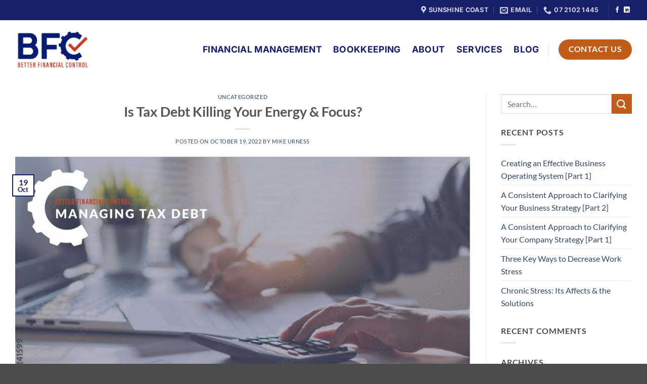

--- FILE ---
content_type: text/html; charset=UTF-8
request_url: https://betterfinancialcontrol.com/managing-tax-debt/
body_size: 25624
content:
<!DOCTYPE html><html lang="en-AU" prefix="og: https://ogp.me/ns#" class="loading-site no-js"><head><meta charset="UTF-8" /><link rel="profile" href="https://gmpg.org/xfn/11" /><link rel="pingback" href="https://betterfinancialcontrol.com/xmlrpc.php" /> <script>(function(html){html.className = html.className.replace(/\bno-js\b/,'js')})(document.documentElement);</script> <style>img:is([sizes="auto" i], [sizes^="auto," i]) { contain-intrinsic-size: 3000px 1500px }</style><meta name="viewport" content="width=device-width, initial-scale=1" /><title>Is Tax Debt Killing Your Energy &amp; Focus?</title><meta name="description" content="Few issues can impact a business harder than unanticipated tax debt. Worse, this impact reverberates throughout the business and even into your personal life."/><meta name="robots" content="follow, index, max-snippet:-1, max-video-preview:-1, max-image-preview:large"/><link rel="canonical" href="https://betterfinancialcontrol.com/managing-tax-debt/" /><meta property="og:locale" content="en_US" /><meta property="og:type" content="article" /><meta property="og:title" content="Letting an Employee Go" /><meta property="og:description" content="Tax: it’s pretty much the most unpopular word in the English dictionary!
Receiving your quarterly or annual tax bill is never a pleasant experience. It can weigh heavily upon your mind, affecting your focus and motivation in business and even impacting your personal life.
But as with so much in business, with the right protocols in place, you can lessen the initial blow or better manage the repayments of an unexpectedly high tax debt. Don’t carry the burden of tax debt on your shoulders - let me help relieve the pressure with my latest blog or, if tax debt is concerning you, with a free initial consult." /><meta property="og:url" content="https://betterfinancialcontrol.com/managing-tax-debt/" /><meta property="og:site_name" content="Better Financial Control" /><meta property="article:tag" content="Business Strategy" /><meta property="article:tag" content="Financial Management" /><meta property="article:tag" content="Financial Planning" /><meta property="article:tag" content="Financial Solutions" /><meta property="article:tag" content="Profitability" /><meta property="article:tag" content="Tax Debt" /><meta property="article:tag" content="Taxes" /><meta property="article:section" content="Uncategorized" /><meta property="og:updated_time" content="2022-11-16T10:07:12+10:00" /><meta property="og:image" content="https://betterfinancialcontrol.com/wp-content/uploads/2022/10/BFC-Graphics-26-1400x796.jpg" /><meta property="og:image:secure_url" content="https://betterfinancialcontrol.com/wp-content/uploads/2022/10/BFC-Graphics-26-1400x796.jpg" /><meta property="og:image:width" content="1020" /><meta property="og:image:height" content="580" /><meta property="og:image:alt" content="Tax Debt" /><meta property="og:image:type" content="image/jpeg" /><meta property="article:published_time" content="2022-10-19T07:00:48+10:00" /><meta property="article:modified_time" content="2022-11-16T10:07:12+10:00" /><meta name="twitter:card" content="summary_large_image" /><meta name="twitter:title" content="Is Tax Debt Killing Your Energy &amp; Focus?" /><meta name="twitter:description" content="Few issues can impact a business harder than unanticipated tax debt. Worse, this impact reverberates throughout the business and even into your personal life." /><meta name="twitter:image" content="https://betterfinancialcontrol.com/wp-content/uploads/2022/10/BFC-Graphics-26-1400x796.jpg" /><meta name="twitter:label1" content="Written by" /><meta name="twitter:data1" content="Mike Urness" /><meta name="twitter:label2" content="Time to read" /><meta name="twitter:data2" content="3 minutes" /> <script type="application/ld+json" class="rank-math-schema-pro">{"@context":"https://schema.org","@graph":[{"@type":"Organization","@id":"https://betterfinancialcontrol.com/#organization","name":"Better Financial Control","url":"https://betterfinancialcontrol.com","logo":{"@type":"ImageObject","@id":"https://betterfinancialcontrol.com/#logo","url":"https://betterfinancialcontrol.com/wp-content/uploads/2020/07/7611_BFC_logo_PS_GR-01.png","contentUrl":"https://betterfinancialcontrol.com/wp-content/uploads/2020/07/7611_BFC_logo_PS_GR-01.png","caption":"Better Financial Control","inLanguage":"en-AU","width":"422","height":"218"}},{"@type":"WebSite","@id":"https://betterfinancialcontrol.com/#website","url":"https://betterfinancialcontrol.com","name":"Better Financial Control","publisher":{"@id":"https://betterfinancialcontrol.com/#organization"},"inLanguage":"en-AU"},{"@type":"ImageObject","@id":"https://betterfinancialcontrol.com/wp-content/uploads/2022/10/BFC-Graphics-26.jpg","url":"https://betterfinancialcontrol.com/wp-content/uploads/2022/10/BFC-Graphics-26.jpg","width":"2293","height":"1303","caption":"Tax Debt","inLanguage":"en-AU"},{"@type":"WebPage","@id":"https://betterfinancialcontrol.com/managing-tax-debt/#webpage","url":"https://betterfinancialcontrol.com/managing-tax-debt/","name":"Is Tax Debt Killing Your Energy &amp; Focus?","datePublished":"2022-10-19T07:00:48+10:00","dateModified":"2022-11-16T10:07:12+10:00","isPartOf":{"@id":"https://betterfinancialcontrol.com/#website"},"primaryImageOfPage":{"@id":"https://betterfinancialcontrol.com/wp-content/uploads/2022/10/BFC-Graphics-26.jpg"},"inLanguage":"en-AU"},{"@type":"Person","@id":"https://betterfinancialcontrol.com/author/michaelurness/","name":"Mike Urness","url":"https://betterfinancialcontrol.com/author/michaelurness/","image":{"@type":"ImageObject","@id":"https://betterfinancialcontrol.com/wp-content/litespeed/avatar/008bbd94b60cf5f355228306971a92ce.jpg?ver=1769684427","url":"https://betterfinancialcontrol.com/wp-content/litespeed/avatar/008bbd94b60cf5f355228306971a92ce.jpg?ver=1769684427","caption":"Mike Urness","inLanguage":"en-AU"},"worksFor":{"@id":"https://betterfinancialcontrol.com/#organization"}},{"@type":"Article","headline":"Is Tax Debt Killing Your Energy &amp; Focus?","keywords":"Tax Debt","datePublished":"2022-10-19T07:00:48+10:00","dateModified":"2022-11-16T10:07:12+10:00","articleSection":"Uncategorized","author":{"@id":"https://betterfinancialcontrol.com/author/michaelurness/","name":"Mike Urness"},"publisher":{"@id":"https://betterfinancialcontrol.com/#organization"},"description":"Few issues can impact a business harder than unanticipated tax debt. Worse, this impact reverberates throughout the business and even into your personal life.","name":"Is Tax Debt Killing Your Energy &amp; Focus?","@id":"https://betterfinancialcontrol.com/managing-tax-debt/#richSnippet","isPartOf":{"@id":"https://betterfinancialcontrol.com/managing-tax-debt/#webpage"},"image":{"@id":"https://betterfinancialcontrol.com/wp-content/uploads/2022/10/BFC-Graphics-26.jpg"},"inLanguage":"en-AU","mainEntityOfPage":{"@id":"https://betterfinancialcontrol.com/managing-tax-debt/#webpage"}}]}</script> <link rel='dns-prefetch' href='//cdn.usefathom.com' /><link rel='dns-prefetch' href='//www.googletagmanager.com' /><link rel='prefetch' href='https://betterfinancialcontrol.com/wp-content/themes/flatsome/assets/js/flatsome.js?ver=e2eddd6c228105dac048' /><link rel='prefetch' href='https://betterfinancialcontrol.com/wp-content/themes/flatsome/assets/js/chunk.slider.js?ver=3.20.2' /><link rel='prefetch' href='https://betterfinancialcontrol.com/wp-content/themes/flatsome/assets/js/chunk.popups.js?ver=3.20.2' /><link rel='prefetch' href='https://betterfinancialcontrol.com/wp-content/themes/flatsome/assets/js/chunk.tooltips.js?ver=3.20.2' /><link rel="alternate" type="application/rss+xml" title="Better Financial Control &raquo; Feed" href="https://betterfinancialcontrol.com/feed/" /><link rel="alternate" type="application/rss+xml" title="Better Financial Control &raquo; Comments Feed" href="https://betterfinancialcontrol.com/comments/feed/" /><style id="litespeed-ccss">:root{--wp-admin-theme-color:#007cba;--wp-admin-theme-color-darker-10:#006ba1;--wp-admin-theme-color-darker-20:#005a87;--wp-admin-border-width-focus:2px}@media (-webkit-min-device-pixel-ratio:2),(min-resolution:192dpi){:root{--wp-admin-border-width-focus:1.5px}}.screen-reader-text{border:0;clip:rect(1px,1px,1px,1px);-webkit-clip-path:inset(50%);clip-path:inset(50%);height:1px;margin:-1px;overflow:hidden;padding:0;position:absolute;width:1px;word-wrap:normal!important}html{font-family:sans-serif;-ms-text-size-adjust:100%;-webkit-text-size-adjust:100%}body{margin:0}article,aside,header,main{display:block}a{background-color:transparent}img{border-style:none}button,input{font:inherit}button,input{overflow:visible}button{text-transform:none}button,[type=submit]{-webkit-appearance:button}button::-moz-focus-inner,input::-moz-focus-inner{border:0;padding:0}button:-moz-focusring,input:-moz-focusring{outline:1px dotted ButtonText}[type=search]{-webkit-appearance:textfield}[type=search]::-webkit-search-cancel-button,[type=search]::-webkit-search-decoration{-webkit-appearance:none}*,*:before,*:after{-webkit-box-sizing:border-box;box-sizing:border-box}html{-webkit-box-sizing:border-box;box-sizing:border-box;background-attachment:fixed}body{color:#777;scroll-behavior:smooth;-webkit-font-smoothing:antialiased;-moz-osx-font-smoothing:grayscale}img{max-width:100%;height:auto;display:inline-block;vertical-align:middle}p:empty{display:none}a,button,input{-ms-touch-action:manipulation;touch-action:manipulation}.col{position:relative;margin:0;padding:0 15px 30px;width:100%}@media screen and (max-width:849px){.col{padding-bottom:30px}}@media screen and (min-width:850px){.row-divided>.col+.col:not(.large-12){border-left:1px solid #ececec}}@media screen and (min-width:850px){.large-3{max-width:25%;-ms-flex-preferred-size:25%;flex-basis:25%}.large-9{max-width:75%;-ms-flex-preferred-size:75%;flex-basis:75%}}body,.container,.row{width:100%;margin-left:auto;margin-right:auto}.container{padding-left:15px;padding-right:15px}.container,.row{max-width:1080px}.row.row-large{max-width:1110px}.flex-row{-js-display:flex;display:-webkit-box;display:-ms-flexbox;display:flex;-webkit-box-orient:horizontal;-webkit-box-direction:normal;-ms-flex-flow:row nowrap;flex-flow:row nowrap;-webkit-box-align:center;-ms-flex-align:center;align-items:center;-webkit-box-pack:justify;-ms-flex-pack:justify;justify-content:space-between;width:100%}.text-center .flex-row{-webkit-box-pack:center;-ms-flex-pack:center;justify-content:center}.header .flex-row{height:100%}.flex-col{max-height:100%}.flex-grow{-webkit-box-flex:1;-ms-flex:1;flex:1;-ms-flex-negative:1;-ms-flex-preferred-size:auto!important}.flex-center{margin:0 auto}.flex-left{margin-right:auto}.flex-right{margin-left:auto}@media all and (-ms-high-contrast:none){.nav>li>a>i{top:-1px}}.row{width:100%;-js-display:flex;display:-webkit-box;display:-ms-flexbox;display:flex;-webkit-box-orient:horizontal;-webkit-box-direction:normal;-ms-flex-flow:row wrap;flex-flow:row wrap}@media screen and (min-width:850px){.row-large{padding-left:0;padding-right:0}.row-large>.col{padding:0 30px 30px;margin-bottom:0}}.nav,.nav ul:not(.nav-dropdown){margin:0;padding:0}.nav{width:100%;position:relative;display:inline-block;display:-webkit-box;display:-ms-flexbox;display:flex;-webkit-box-orient:horizontal;-webkit-box-direction:normal;-ms-flex-flow:row wrap;flex-flow:row wrap;-webkit-box-align:center;-ms-flex-align:center;align-items:center}.nav>li{display:inline-block;list-style:none;margin:0;padding:0;position:relative;margin:0 7px}.nav>li>a{padding:10px 0;display:inline-block;display:-webkit-inline-box;display:-ms-inline-flexbox;display:inline-flex;-ms-flex-wrap:wrap;flex-wrap:wrap;-webkit-box-align:center;-ms-flex-align:center;align-items:center}.nav-small .nav>li>a{vertical-align:top;padding-top:5px;padding-bottom:5px;font-weight:400}.nav-small.nav>li.html{font-size:.75em}.nav-center{-webkit-box-pack:center;-ms-flex-pack:center;justify-content:center}.nav-left{-webkit-box-pack:start;-ms-flex-pack:start;justify-content:flex-start}.nav-right{-webkit-box-pack:end;-ms-flex-pack:end;justify-content:flex-end}@media (max-width:849px){.medium-nav-center{-webkit-box-pack:center;-ms-flex-pack:center;justify-content:center}}.nav>li>a{color:rgba(102,102,102,.85)}.nav li:first-child{margin-left:0!important}.nav li:last-child{margin-right:0!important}.nav-uppercase>li>a{letter-spacing:.02em;text-transform:uppercase;font-weight:bolder}@media (min-width:850px){.nav-divided>li{margin:0 .7em}.nav-divided>li+li>a:after{content:"";position:absolute;top:50%;width:1px;border-left:1px solid rgba(0,0,0,.1);height:15px;margin-top:-7px;left:-1em}}li.html form,li.html input{margin:0}.nav.nav-vertical{-webkit-box-orient:vertical;-webkit-box-direction:normal;-ms-flex-flow:column;flex-flow:column}.nav.nav-vertical li{list-style:none;margin:0;width:100%}.nav-vertical>li{display:-webkit-box;display:-ms-flexbox;display:flex;-webkit-box-orient:horizontal;-webkit-box-direction:normal;-ms-flex-flow:row wrap;flex-flow:row wrap;-webkit-box-align:center;-ms-flex-align:center;align-items:center}.nav-vertical>li>a{display:-webkit-box;display:-ms-flexbox;display:flex;-webkit-box-align:center;-ms-flex-align:center;align-items:center;width:auto;-webkit-box-flex:1;-ms-flex-positive:1;flex-grow:1}.nav-vertical>li.html{padding-top:1em;padding-bottom:1em}.nav-sidebar.nav-vertical>li+li{border-top:1px solid #ececec}.nav-vertical>li+li{border-top:1px solid #ececec}.text-center .nav-vertical li{border:0}.nav-vertical .social-icons,.nav-vertical .header-button{display:block;width:100%}.badge{display:table;z-index:20;height:2.8em;width:2.8em;-webkit-backface-visibility:hidden;backface-visibility:hidden}.badge.top{left:0}.badge-inner{display:table-cell;vertical-align:middle;text-align:center;width:100%;height:100%;background-color:#446084;line-height:.85;color:#fff;font-weight:bolder;padding:2px;white-space:nowrap}.badge-outline .badge-inner{color:#446084;background-color:#fff;border:2px solid currentColor}.badge-outline{margin-left:-.4em}.button,button{position:relative;display:inline-block;background-color:transparent;text-transform:uppercase;font-size:.97em;letter-spacing:.03em;font-weight:bolder;text-align:center;color:currentColor;text-decoration:none;border:1px solid transparent;vertical-align:middle;border-radius:0;margin-top:0;margin-right:1em;text-shadow:none;line-height:2.4em;min-height:2.5em;padding:0 1.2em;max-width:100%;text-rendering:optimizeLegibility;-webkit-box-sizing:border-box;box-sizing:border-box}.button span{display:inline-block;line-height:1.6}.button.is-outline{line-height:2.19em}.button{color:#fff;background-color:#446084;background-color:var(--primary-color);border-color:rgba(0,0,0,.05)}.button.is-outline{border:2px solid currentColor;background-color:transparent}.is-outline{color:silver}.secondary{background-color:#d26e4b}.text-center .button:first-of-type{margin-left:0!important}.text-center .button:last-of-type{margin-right:0!important}.header-button{display:inline-block}.header-button .button{margin:0}.flex-col button,.flex-col .button,.flex-col input{margin-bottom:0}.is-divider{height:3px;display:block;background-color:rgba(0,0,0,.1);margin:1em 0 1em;width:100%;max-width:30px}.widget .is-divider{margin-top:.66em}form{margin-bottom:0}input[type=search]{-webkit-box-sizing:border-box;box-sizing:border-box;border:1px solid #ddd;padding:0 .75em;height:2.507em;font-size:.97em;border-radius:0;max-width:100%;width:100%;vertical-align:middle;background-color:#fff;color:#333;-webkit-box-shadow:inset 0 1px 2px rgba(0,0,0,.1);box-shadow:inset 0 1px 2px rgba(0,0,0,.1)}input[type=search]{-webkit-appearance:none;-moz-appearance:none;appearance:none}i[class^=icon-]{font-family:"fl-icons"!important;font-display:block;speak:none!important;margin:0;padding:0;display:inline-block;font-style:normal!important;font-weight:400!important;font-variant:normal!important;text-transform:none!important;position:relative;line-height:1.2}button i,.button i{vertical-align:middle;top:-1.5px}a.icon:not(.button){font-family:sans-serif;margin-left:.25em;margin-right:.25em;font-size:1.2em}.header a.icon:not(.button){margin-left:.3em;margin-right:.3em}.header .nav-small a.icon:not(.button){font-size:1em}.button.icon{margin-left:.12em;margin-right:.12em;min-width:2.5em;padding-left:.6em;padding-right:.6em;display:inline-block}.button.icon i{font-size:1.2em}.button.icon.circle{padding-left:0;padding-right:0}.button.icon.circle>i{margin:0 8px}.button.icon.circle>i:only-child{margin:0}.nav>li>a>i{vertical-align:middle;font-size:20px}.nav>li>a>i+span{margin-left:5px}.nav>li>a>i.icon-menu{font-size:1.9em}.nav>li.has-icon>a>i{min-width:1em}img{opacity:1}.mfp-hide{display:none!important}a{color:#334862;text-decoration:none}a.plain{color:currentColor}ul{list-style:disc}ul{margin-top:0;padding:0}ul ul{margin:1.5em 0 1.5em 3em}li{margin-bottom:.6em}.button,button,input{margin-bottom:1em}form,p,ul{margin-bottom:1.3em}body{line-height:1.6}h1,h3,h6{color:#555;width:100%;margin-top:0;margin-bottom:.5em;text-rendering:optimizeSpeed}h1{font-size:1.7em;line-height:1.3}h3{font-size:1.25em}h6{font-size:.85em;opacity:.8}@media (max-width:549px){h1{font-size:1.4em}h3{font-size:1em}}p{margin-top:0}.uppercase,h6,span.widget-title{line-height:1.05;letter-spacing:.05em;text-transform:uppercase}span.widget-title{font-size:1em;font-weight:600}.is-normal{font-weight:400}.uppercase{line-height:1.2;text-transform:uppercase}.is-large{font-size:1.15em}.is-small{font-size:.8em}.is-xsmall{font-size:.7em}@media (max-width:549px){.is-large{font-size:1em}}.nav>li>a{font-size:.8em}.nav>li.html{font-size:.85em}.nav-size-xlarge>li>a{font-size:1.1em}.nav-spacing-large>li{margin:0 11px}.container:after,.row:after{content:"";display:table;clear:both}@media (min-width:850px){.show-for-medium{display:none!important}}@media (max-width:849px){.hide-for-medium{display:none!important}}.full-width{width:100%!important;max-width:100%!important;padding-left:0!important;padding-right:0!important;display:block}.mb-0{margin-bottom:0!important}.ml-0{margin-left:0!important}.text-left{text-align:left}.text-center{text-align:center}.text-center>div,.text-center .is-divider{margin-left:auto;margin-right:auto}.relative{position:relative!important}.absolute{position:absolute!important}.fixed{position:fixed!important;z-index:12}.top{top:0}.bottom{bottom:0}.fill{position:absolute;top:0;left:0;height:100%;right:0;bottom:0;padding:0!important;margin:0!important}.circle{border-radius:999px!important;-o-object-fit:cover;object-fit:cover}.round{border-radius:5px}.z-1{z-index:21}.z-top{z-index:9995}.no-scrollbar{-ms-overflow-style:-ms-autohiding-scrollbar;scrollbar-width:none}.no-scrollbar::-webkit-scrollbar{width:0!important;height:0!important}.screen-reader-text{clip:rect(1px,1px,1px,1px);position:absolute!important;height:1px;width:1px;overflow:hidden}.nav-anim>li{-webkit-transform:translateY(-15px);-ms-transform:translateY(-15px);transform:translateY(-15px);opacity:0}.button.tooltip{opacity:1}.nav-dark .nav>li>a{color:rgba(255,255,255,.8)}.nav-dark .nav>li.header-divider,.nav-dark .header-divider:after,.nav-dark .nav-divided>li+li>a:after{border-color:rgba(255,255,255,.2)}.nav-dark .nav>li.html{color:#fff}html{overflow-x:hidden}@media (max-width:849px){body{overflow-x:hidden}}#wrapper,#main{background-color:#fff;position:relative}.page-wrapper{padding-top:30px;padding-bottom:30px}.header,.header-wrapper{width:100%;z-index:30;position:relative;background-size:cover;background-position:50% 0}.header-bg-color{background-color:rgba(255,255,255,.9)}.header-top{display:-webkit-box;display:-ms-flexbox;display:flex;-webkit-box-align:center;-ms-flex-align:center;align-items:center;-ms-flex-wrap:no-wrap;flex-wrap:no-wrap}.header-bg-image,.header-bg-color{background-position:50% 0}.header-top{background-color:#446084;z-index:11;position:relative;min-height:20px}.header-main{z-index:10;position:relative}.nav>li.header-divider{border-left:1px solid rgba(0,0,0,.1);height:30px;vertical-align:middle;position:relative;margin:0 7.5px}.nav-dark .nav>li.header-divider{border-color:rgba(255,255,255,.1)}.post{margin:0 0 30px}.entry-header-text{padding:1.5em 0 1.5em}.entry-header-text.text-center{padding-left:1.5em;padding-right:1.5em}.entry-header-text-top{padding-top:0}.entry-content{padding-top:1.5em;padding-bottom:1.5em}.badge.post-date{top:7%}.entry-image img{width:100%}.updated:not(.published){display:none}.widget{margin-bottom:1.5em}.widget ul{margin:0}.widget li{list-style:none}.widget>ul>li{list-style:none;margin-bottom:.3em;text-align:left;margin:0}.widget>ul>li>a{display:inline-block;padding:6px 0;-webkit-box-flex:1;-ms-flex:1;flex:1}.widget>ul>li:before{font-family:"fl-icons";display:inline-block;opacity:.6;margin-right:6px}.widget>ul>li+li{border-top:1px solid #ececec}html{background-color:#5b5b5b}.back-to-top{margin:0;opacity:0;bottom:20px;right:20px;-webkit-transform:translateY(30%);-ms-transform:translateY(30%);transform:translateY(30%)}.logo{line-height:1;margin:0}.logo a{text-decoration:none;display:block;color:#446084;font-size:32px;text-transform:uppercase;font-weight:bolder;margin:0}.logo img{display:block;width:auto}.header-logo-dark{display:none!important}.logo-left .logo{margin-left:0;margin-right:30px}@media screen and (max-width:849px){.header-inner .nav{-ms-flex-wrap:nowrap;flex-wrap:nowrap}.medium-logo-center .flex-left{-webkit-box-ordinal-group:2;-ms-flex-order:1;order:1;-webkit-box-flex:1;-ms-flex:1 1 0px;flex:1 1 0}.medium-logo-center .logo{-webkit-box-ordinal-group:3;-ms-flex-order:2;order:2;text-align:center;margin:0 15px}.medium-logo-center .logo img{margin:0 auto}.medium-logo-center .flex-right{-webkit-box-flex:1;-ms-flex:1 1 0px;flex:1 1 0;-webkit-box-ordinal-group:4;-ms-flex-order:3;order:3}}.sidebar-menu .search-form{display:block!important}.searchform-wrapper form{margin-bottom:0}.sidebar-menu .search-form{padding:5px 0;width:100%}.widget_search .submit-button,.searchform-wrapper:not(.form-flat) .submit-button{border-top-left-radius:0!important;border-bottom-left-radius:0!important}.searchform{position:relative}.searchform .button.icon{margin:0}.searchform .button.icon i{font-size:1.2em}.searchform-wrapper{width:100%}.col .live-search-results{text-align:left;color:#111;top:105%;-webkit-box-shadow:0 0 10px 0 rgba(0,0,0,.1);box-shadow:0 0 10px 0 rgba(0,0,0,.1);left:0;right:0;background-color:rgba(255,255,255,.95);position:absolute}.icon-phone:before{content:""}.icon-menu:before{content:""}.icon-angle-up:before{content:""}.icon-envelop:before{content:""}.icon-facebook:before{content:""}.icon-search:before{content:""}.icon-linkedin:before{content:""}.icon-map-pin-fill:before{content:""}.icon-whatsapp:before{content:""}.text-center .social-icons{margin-left:auto;margin-right:auto}.social-icons{display:inline-block;vertical-align:middle;font-size:.85em;color:#999}.html .social-icons{font-size:1em}.social-icons i{min-width:1em}.nav-dark .social-icons{color:#fff}</style><script>!function(a){"use strict";var b=function(b,c,d){function e(a){return h.body?a():void setTimeout(function(){e(a)})}function f(){i.addEventListener&&i.removeEventListener("load",f),i.media=d||"all"}var g,h=a.document,i=h.createElement("link");if(c)g=c;else{var j=(h.body||h.getElementsByTagName("head")[0]).childNodes;g=j[j.length-1]}var k=h.styleSheets;i.rel="stylesheet",i.href=b,i.media="only x",e(function(){g.parentNode.insertBefore(i,c?g:g.nextSibling)});var l=function(a){for(var b=i.href,c=k.length;c--;)if(k[c].href===b)return a();setTimeout(function(){l(a)})};return i.addEventListener&&i.addEventListener("load",f),i.onloadcssdefined=l,l(f),i};"undefined"!=typeof exports?exports.loadCSS=b:a.loadCSS=b}("undefined"!=typeof global?global:this);!function(a){if(a.loadCSS){var b=loadCSS.relpreload={};if(b.support=function(){try{return a.document.createElement("link").relList.supports("preload")}catch(b){return!1}},b.poly=function(){for(var b=a.document.getElementsByTagName("link"),c=0;c<b.length;c++){var d=b[c];"preload"===d.rel&&"style"===d.getAttribute("as")&&(a.loadCSS(d.href,d,d.getAttribute("media")),d.rel=null)}},!b.support()){b.poly();var c=a.setInterval(b.poly,300);a.addEventListener&&a.addEventListener("load",function(){b.poly(),a.clearInterval(c)}),a.attachEvent&&a.attachEvent("onload",function(){a.clearInterval(c)})}}}(this);</script> <style id='wp-block-library-inline-css' type='text/css'>:root{--wp-admin-theme-color:#007cba;--wp-admin-theme-color--rgb:0,124,186;--wp-admin-theme-color-darker-10:#006ba1;--wp-admin-theme-color-darker-10--rgb:0,107,161;--wp-admin-theme-color-darker-20:#005a87;--wp-admin-theme-color-darker-20--rgb:0,90,135;--wp-admin-border-width-focus:2px;--wp-block-synced-color:#7a00df;--wp-block-synced-color--rgb:122,0,223;--wp-bound-block-color:var(--wp-block-synced-color)}@media (min-resolution:192dpi){:root{--wp-admin-border-width-focus:1.5px}}.wp-element-button{cursor:pointer}:root{--wp--preset--font-size--normal:16px;--wp--preset--font-size--huge:42px}:root .has-very-light-gray-background-color{background-color:#eee}:root .has-very-dark-gray-background-color{background-color:#313131}:root .has-very-light-gray-color{color:#eee}:root .has-very-dark-gray-color{color:#313131}:root .has-vivid-green-cyan-to-vivid-cyan-blue-gradient-background{background:linear-gradient(135deg,#00d084,#0693e3)}:root .has-purple-crush-gradient-background{background:linear-gradient(135deg,#34e2e4,#4721fb 50%,#ab1dfe)}:root .has-hazy-dawn-gradient-background{background:linear-gradient(135deg,#faaca8,#dad0ec)}:root .has-subdued-olive-gradient-background{background:linear-gradient(135deg,#fafae1,#67a671)}:root .has-atomic-cream-gradient-background{background:linear-gradient(135deg,#fdd79a,#004a59)}:root .has-nightshade-gradient-background{background:linear-gradient(135deg,#330968,#31cdcf)}:root .has-midnight-gradient-background{background:linear-gradient(135deg,#020381,#2874fc)}.has-regular-font-size{font-size:1em}.has-larger-font-size{font-size:2.625em}.has-normal-font-size{font-size:var(--wp--preset--font-size--normal)}.has-huge-font-size{font-size:var(--wp--preset--font-size--huge)}.has-text-align-center{text-align:center}.has-text-align-left{text-align:left}.has-text-align-right{text-align:right}#end-resizable-editor-section{display:none}.aligncenter{clear:both}.items-justified-left{justify-content:flex-start}.items-justified-center{justify-content:center}.items-justified-right{justify-content:flex-end}.items-justified-space-between{justify-content:space-between}.screen-reader-text{border:0;clip-path:inset(50%);height:1px;margin:-1px;overflow:hidden;padding:0;position:absolute;width:1px;word-wrap:normal!important}.screen-reader-text:focus{background-color:#ddd;clip-path:none;color:#444;display:block;font-size:1em;height:auto;left:5px;line-height:normal;padding:15px 23px 14px;text-decoration:none;top:5px;width:auto;z-index:100000}html :where(.has-border-color){border-style:solid}html :where([style*=border-top-color]){border-top-style:solid}html :where([style*=border-right-color]){border-right-style:solid}html :where([style*=border-bottom-color]){border-bottom-style:solid}html :where([style*=border-left-color]){border-left-style:solid}html :where([style*=border-width]){border-style:solid}html :where([style*=border-top-width]){border-top-style:solid}html :where([style*=border-right-width]){border-right-style:solid}html :where([style*=border-bottom-width]){border-bottom-style:solid}html :where([style*=border-left-width]){border-left-style:solid}html :where(img[class*=wp-image-]){height:auto;max-width:100%}:where(figure){margin:0 0 1em}html :where(.is-position-sticky){--wp-admin--admin-bar--position-offset:var(--wp-admin--admin-bar--height,0px)}@media screen and (max-width:600px){html :where(.is-position-sticky){--wp-admin--admin-bar--position-offset:0px}}</style><link data-optimized="1" data-asynced="1" as="style" onload="this.onload=null;this.rel='stylesheet'"  rel='preload' id='flatsome-main-css' href='https://betterfinancialcontrol.com/wp-content/litespeed/css/d52de4e09a4ee02d3da2be17391344d2.css?ver=344d2' type='text/css' media='all' /><noscript><link data-optimized="1" rel='stylesheet' href='https://betterfinancialcontrol.com/wp-content/litespeed/css/d52de4e09a4ee02d3da2be17391344d2.css?ver=344d2' type='text/css' media='all' /></noscript><style id='flatsome-main-inline-css' type='text/css'>@font-face {
				font-family: "fl-icons";
				font-display: block;
				src: url(https://betterfinancialcontrol.com/wp-content/themes/flatsome/assets/css/icons/fl-icons.eot?v=3.20.2);
				src:
					url(https://betterfinancialcontrol.com/wp-content/themes/flatsome/assets/css/icons/fl-icons.eot#iefix?v=3.20.2) format("embedded-opentype"),
					url(https://betterfinancialcontrol.com/wp-content/themes/flatsome/assets/css/icons/fl-icons.woff2?v=3.20.2) format("woff2"),
					url(https://betterfinancialcontrol.com/wp-content/themes/flatsome/assets/css/icons/fl-icons.ttf?v=3.20.2) format("truetype"),
					url(https://betterfinancialcontrol.com/wp-content/themes/flatsome/assets/css/icons/fl-icons.woff?v=3.20.2) format("woff"),
					url(https://betterfinancialcontrol.com/wp-content/themes/flatsome/assets/css/icons/fl-icons.svg?v=3.20.2#fl-icons) format("svg");
			}</style><link data-optimized="1" data-asynced="1" as="style" onload="this.onload=null;this.rel='stylesheet'"  rel='preload' id='flatsome-style-css' href='https://betterfinancialcontrol.com/wp-content/litespeed/css/12adf176d32a3a731292971534e93ca8.css?ver=93ca8' type='text/css' media='all' /><noscript><link data-optimized="1" rel='stylesheet' href='https://betterfinancialcontrol.com/wp-content/litespeed/css/12adf176d32a3a731292971534e93ca8.css?ver=93ca8' type='text/css' media='all' /></noscript> <script type="text/javascript" src="https://cdn.usefathom.com/script.js" id="fathom-snippet-js" defer="defer" data-wp-strategy="defer" data-site="TTSGVVNH"   data-no-minify></script> <script type="text/javascript" src="https://betterfinancialcontrol.com/wp-includes/js/jquery/jquery.min.js" id="jquery-core-js"></script> 
 <script type="text/javascript" src="https://betterfinancialcontrol.com/wp-content/litespeed/localres/aHR0cHM6Ly93d3cuZ29vZ2xldGFnbWFuYWdlci5jb20vZ3RhZy9qcw==?id=G-TPS995SM1L" id="google_gtagjs-js" async></script> <script type="text/javascript" id="google_gtagjs-js-after">/*  */
window.dataLayer = window.dataLayer || [];function gtag(){dataLayer.push(arguments);}
gtag("set","linker",{"domains":["betterfinancialcontrol.com"]});
gtag("js", new Date());
gtag("set", "developer_id.dZTNiMT", true);
gtag("config", "G-TPS995SM1L");
/*  */</script> <link rel="https://api.w.org/" href="https://betterfinancialcontrol.com/wp-json/" /><link rel="alternate" title="JSON" type="application/json" href="https://betterfinancialcontrol.com/wp-json/wp/v2/posts/1245" /><link rel="EditURI" type="application/rsd+xml" title="RSD" href="https://betterfinancialcontrol.com/xmlrpc.php?rsd" /><link rel='shortlink' href='https://betterfinancialcontrol.com/?p=1245' /><link rel="alternate" title="oEmbed (JSON)" type="application/json+oembed" href="https://betterfinancialcontrol.com/wp-json/oembed/1.0/embed?url=https%3A%2F%2Fbetterfinancialcontrol.com%2Fmanaging-tax-debt%2F" /><link rel="alternate" title="oEmbed (XML)" type="text/xml+oembed" href="https://betterfinancialcontrol.com/wp-json/oembed/1.0/embed?url=https%3A%2F%2Fbetterfinancialcontrol.com%2Fmanaging-tax-debt%2F&#038;format=xml" /><meta name="generator" content="Site Kit by Google 1.171.0" /> <script>(function(w,d,s,l,i){w[l]=w[l]||[];w[l].push({'gtm.start':
new Date().getTime(),event:'gtm.js'});var f=d.getElementsByTagName(s)[0],
j=d.createElement(s),dl=l!='dataLayer'?'&l='+l:'';j.async=true;j.src=
'https://betterfinancialcontrol.com/wp-content/litespeed/localres/aHR0cHM6Ly93d3cuZ29vZ2xldGFnbWFuYWdlci5jb20vZ3RtLmpz?id='+i+dl;f.parentNode.insertBefore(j,f);
})(window,document,'script','dataLayer','GTM-WVH5ZPH');</script>  <script type="text/javascript">/*  */

			( function( w, d, s, l, i ) {
				w[l] = w[l] || [];
				w[l].push( {'gtm.start': new Date().getTime(), event: 'gtm.js'} );
				var f = d.getElementsByTagName( s )[0],
					j = d.createElement( s ), dl = l != 'dataLayer' ? '&l=' + l : '';
				j.async = true;
				j.src = 'https://betterfinancialcontrol.com/wp-content/litespeed/localres/aHR0cHM6Ly93d3cuZ29vZ2xldGFnbWFuYWdlci5jb20vZ3RtLmpz?id=' + i + dl;
				f.parentNode.insertBefore( j, f );
			} )( window, document, 'script', 'dataLayer', 'GTM-WVH5ZPH' );
			
/*  */</script> <link rel="icon" href="https://betterfinancialcontrol.com/wp-content/uploads/2020/09/cropped-BFC-FAVICON-1-32x32.png" sizes="32x32" /><link rel="icon" href="https://betterfinancialcontrol.com/wp-content/uploads/2020/09/cropped-BFC-FAVICON-1-192x192.png" sizes="192x192" /><link rel="apple-touch-icon" href="https://betterfinancialcontrol.com/wp-content/uploads/2020/09/cropped-BFC-FAVICON-1-180x180.png" /><meta name="msapplication-TileImage" content="https://betterfinancialcontrol.com/wp-content/uploads/2020/09/cropped-BFC-FAVICON-1-270x270.png" /><style id="custom-css" type="text/css">:root {--primary-color: #18206a;--fs-color-primary: #18206a;--fs-color-secondary: #c25c19;--fs-color-success: #627D47;--fs-color-alert: #b20000;--fs-color-base: #4a4a4a;--fs-experimental-link-color: #334862;--fs-experimental-link-color-hover: #111;}.tooltipster-base {--tooltip-color: #fff;--tooltip-bg-color: #000;}.off-canvas-right .mfp-content, .off-canvas-left .mfp-content {--drawer-width: 300px;}.container-width, .full-width .ubermenu-nav, .container, .row{max-width: 1250px}.row.row-collapse{max-width: 1220px}.row.row-small{max-width: 1242.5px}.row.row-large{max-width: 1280px}.header-main{height: 116px}#logo img{max-height: 116px}#logo{width:199px;}#logo img{padding:18px 0;}.stuck #logo img{padding:10px 0;}.header-bottom{min-height: 55px}.header-top{min-height: 40px}.transparent .header-main{height: 265px}.transparent #logo img{max-height: 265px}.has-transparent + .page-title:first-of-type,.has-transparent + #main > .page-title,.has-transparent + #main > div > .page-title,.has-transparent + #main .page-header-wrapper:first-of-type .page-title{padding-top: 295px;}.header.show-on-scroll,.stuck .header-main{height:80px!important}.stuck #logo img{max-height: 80px!important}.header-bottom {background-color: #f1f1f1}.top-bar-nav > li > a{line-height: 28px }.header-main .nav > li > a{line-height: 40px }.stuck .header-main .nav > li > a{line-height: 40px }@media (max-width: 549px) {.header-main{height: 99px}#logo img{max-height: 99px}}.main-menu-overlay{background-color: #1a1a6d}body{font-size: 100%;}@media screen and (max-width: 549px){body{font-size: 100%;}}body{font-family: Lato, sans-serif;}body {font-weight: 400;font-style: normal;}.nav > li > a {font-family: Inter, sans-serif;}.mobile-sidebar-levels-2 .nav > li > ul > li > a {font-family: Inter, sans-serif;}.nav > li > a,.mobile-sidebar-levels-2 .nav > li > ul > li > a {font-weight: 700;font-style: normal;}h1,h2,h3,h4,h5,h6,.heading-font, .off-canvas-center .nav-sidebar.nav-vertical > li > a{font-family: Lato, sans-serif;}h1,h2,h3,h4,h5,h6,.heading-font,.banner h1,.banner h2 {font-weight: 700;font-style: normal;}.alt-font{font-family: "Dancing Script", sans-serif;}.alt-font {font-weight: 400!important;font-style: normal!important;}.header:not(.transparent) .header-nav-main.nav > li > a {color: #171c6d;}.header:not(.transparent) .header-nav-main.nav > li > a:hover,.header:not(.transparent) .header-nav-main.nav > li.active > a,.header:not(.transparent) .header-nav-main.nav > li.current > a,.header:not(.transparent) .header-nav-main.nav > li > a.active,.header:not(.transparent) .header-nav-main.nav > li > a.current{color: #40457c;}.header-nav-main.nav-line-bottom > li > a:before,.header-nav-main.nav-line-grow > li > a:before,.header-nav-main.nav-line > li > a:before,.header-nav-main.nav-box > li > a:hover,.header-nav-main.nav-box > li.active > a,.header-nav-main.nav-pills > li > a:hover,.header-nav-main.nav-pills > li.active > a{color:#FFF!important;background-color: #40457c;}.nav-vertical-fly-out > li + li {border-top-width: 1px; border-top-style: solid;}/* Custom CSS */<meta name="facebook-domain-verification" content="pv8ajvu1gms0qvfldnnwdnsf6w5nqi" />.label-new.menu-item > a:after{content:"New";}.label-hot.menu-item > a:after{content:"Hot";}.label-sale.menu-item > a:after{content:"Sale";}.label-popular.menu-item > a:after{content:"Popular";}</style><style id="kirki-inline-styles">/* latin-ext */
@font-face {
  font-family: 'Lato';
  font-style: normal;
  font-weight: 400;
  font-display: swap;
  src: url(https://betterfinancialcontrol.com/wp-content/fonts/lato/S6uyw4BMUTPHjxAwXjeu.woff2) format('woff2');
  unicode-range: U+0100-02BA, U+02BD-02C5, U+02C7-02CC, U+02CE-02D7, U+02DD-02FF, U+0304, U+0308, U+0329, U+1D00-1DBF, U+1E00-1E9F, U+1EF2-1EFF, U+2020, U+20A0-20AB, U+20AD-20C0, U+2113, U+2C60-2C7F, U+A720-A7FF;
}
/* latin */
@font-face {
  font-family: 'Lato';
  font-style: normal;
  font-weight: 400;
  font-display: swap;
  src: url(https://betterfinancialcontrol.com/wp-content/fonts/lato/S6uyw4BMUTPHjx4wXg.woff2) format('woff2');
  unicode-range: U+0000-00FF, U+0131, U+0152-0153, U+02BB-02BC, U+02C6, U+02DA, U+02DC, U+0304, U+0308, U+0329, U+2000-206F, U+20AC, U+2122, U+2191, U+2193, U+2212, U+2215, U+FEFF, U+FFFD;
}
/* latin-ext */
@font-face {
  font-family: 'Lato';
  font-style: normal;
  font-weight: 700;
  font-display: swap;
  src: url(https://betterfinancialcontrol.com/wp-content/fonts/lato/S6u9w4BMUTPHh6UVSwaPGR_p.woff2) format('woff2');
  unicode-range: U+0100-02BA, U+02BD-02C5, U+02C7-02CC, U+02CE-02D7, U+02DD-02FF, U+0304, U+0308, U+0329, U+1D00-1DBF, U+1E00-1E9F, U+1EF2-1EFF, U+2020, U+20A0-20AB, U+20AD-20C0, U+2113, U+2C60-2C7F, U+A720-A7FF;
}
/* latin */
@font-face {
  font-family: 'Lato';
  font-style: normal;
  font-weight: 700;
  font-display: swap;
  src: url(https://betterfinancialcontrol.com/wp-content/fonts/lato/S6u9w4BMUTPHh6UVSwiPGQ.woff2) format('woff2');
  unicode-range: U+0000-00FF, U+0131, U+0152-0153, U+02BB-02BC, U+02C6, U+02DA, U+02DC, U+0304, U+0308, U+0329, U+2000-206F, U+20AC, U+2122, U+2191, U+2193, U+2212, U+2215, U+FEFF, U+FFFD;
}/* cyrillic-ext */
@font-face {
  font-family: 'Inter';
  font-style: normal;
  font-weight: 700;
  font-display: swap;
  src: url(https://betterfinancialcontrol.com/wp-content/fonts/inter/UcCO3FwrK3iLTeHuS_nVMrMxCp50SjIw2boKoduKmMEVuFuYAZJhiI2B.woff2) format('woff2');
  unicode-range: U+0460-052F, U+1C80-1C8A, U+20B4, U+2DE0-2DFF, U+A640-A69F, U+FE2E-FE2F;
}
/* cyrillic */
@font-face {
  font-family: 'Inter';
  font-style: normal;
  font-weight: 700;
  font-display: swap;
  src: url(https://betterfinancialcontrol.com/wp-content/fonts/inter/UcCO3FwrK3iLTeHuS_nVMrMxCp50SjIw2boKoduKmMEVuFuYAZthiI2B.woff2) format('woff2');
  unicode-range: U+0301, U+0400-045F, U+0490-0491, U+04B0-04B1, U+2116;
}
/* greek-ext */
@font-face {
  font-family: 'Inter';
  font-style: normal;
  font-weight: 700;
  font-display: swap;
  src: url(https://betterfinancialcontrol.com/wp-content/fonts/inter/UcCO3FwrK3iLTeHuS_nVMrMxCp50SjIw2boKoduKmMEVuFuYAZNhiI2B.woff2) format('woff2');
  unicode-range: U+1F00-1FFF;
}
/* greek */
@font-face {
  font-family: 'Inter';
  font-style: normal;
  font-weight: 700;
  font-display: swap;
  src: url(https://betterfinancialcontrol.com/wp-content/fonts/inter/UcCO3FwrK3iLTeHuS_nVMrMxCp50SjIw2boKoduKmMEVuFuYAZxhiI2B.woff2) format('woff2');
  unicode-range: U+0370-0377, U+037A-037F, U+0384-038A, U+038C, U+038E-03A1, U+03A3-03FF;
}
/* vietnamese */
@font-face {
  font-family: 'Inter';
  font-style: normal;
  font-weight: 700;
  font-display: swap;
  src: url(https://betterfinancialcontrol.com/wp-content/fonts/inter/UcCO3FwrK3iLTeHuS_nVMrMxCp50SjIw2boKoduKmMEVuFuYAZBhiI2B.woff2) format('woff2');
  unicode-range: U+0102-0103, U+0110-0111, U+0128-0129, U+0168-0169, U+01A0-01A1, U+01AF-01B0, U+0300-0301, U+0303-0304, U+0308-0309, U+0323, U+0329, U+1EA0-1EF9, U+20AB;
}
/* latin-ext */
@font-face {
  font-family: 'Inter';
  font-style: normal;
  font-weight: 700;
  font-display: swap;
  src: url(https://betterfinancialcontrol.com/wp-content/fonts/inter/UcCO3FwrK3iLTeHuS_nVMrMxCp50SjIw2boKoduKmMEVuFuYAZFhiI2B.woff2) format('woff2');
  unicode-range: U+0100-02BA, U+02BD-02C5, U+02C7-02CC, U+02CE-02D7, U+02DD-02FF, U+0304, U+0308, U+0329, U+1D00-1DBF, U+1E00-1E9F, U+1EF2-1EFF, U+2020, U+20A0-20AB, U+20AD-20C0, U+2113, U+2C60-2C7F, U+A720-A7FF;
}
/* latin */
@font-face {
  font-family: 'Inter';
  font-style: normal;
  font-weight: 700;
  font-display: swap;
  src: url(https://betterfinancialcontrol.com/wp-content/fonts/inter/UcCO3FwrK3iLTeHuS_nVMrMxCp50SjIw2boKoduKmMEVuFuYAZ9hiA.woff2) format('woff2');
  unicode-range: U+0000-00FF, U+0131, U+0152-0153, U+02BB-02BC, U+02C6, U+02DA, U+02DC, U+0304, U+0308, U+0329, U+2000-206F, U+20AC, U+2122, U+2191, U+2193, U+2212, U+2215, U+FEFF, U+FFFD;
}/* vietnamese */
@font-face {
  font-family: 'Dancing Script';
  font-style: normal;
  font-weight: 400;
  font-display: swap;
  src: url(https://betterfinancialcontrol.com/wp-content/fonts/dancing-script/If2cXTr6YS-zF4S-kcSWSVi_sxjsohD9F50Ruu7BMSo3Rep8ltA.woff2) format('woff2');
  unicode-range: U+0102-0103, U+0110-0111, U+0128-0129, U+0168-0169, U+01A0-01A1, U+01AF-01B0, U+0300-0301, U+0303-0304, U+0308-0309, U+0323, U+0329, U+1EA0-1EF9, U+20AB;
}
/* latin-ext */
@font-face {
  font-family: 'Dancing Script';
  font-style: normal;
  font-weight: 400;
  font-display: swap;
  src: url(https://betterfinancialcontrol.com/wp-content/fonts/dancing-script/If2cXTr6YS-zF4S-kcSWSVi_sxjsohD9F50Ruu7BMSo3ROp8ltA.woff2) format('woff2');
  unicode-range: U+0100-02BA, U+02BD-02C5, U+02C7-02CC, U+02CE-02D7, U+02DD-02FF, U+0304, U+0308, U+0329, U+1D00-1DBF, U+1E00-1E9F, U+1EF2-1EFF, U+2020, U+20A0-20AB, U+20AD-20C0, U+2113, U+2C60-2C7F, U+A720-A7FF;
}
/* latin */
@font-face {
  font-family: 'Dancing Script';
  font-style: normal;
  font-weight: 400;
  font-display: swap;
  src: url(https://betterfinancialcontrol.com/wp-content/fonts/dancing-script/If2cXTr6YS-zF4S-kcSWSVi_sxjsohD9F50Ruu7BMSo3Sup8.woff2) format('woff2');
  unicode-range: U+0000-00FF, U+0131, U+0152-0153, U+02BB-02BC, U+02C6, U+02DA, U+02DC, U+0304, U+0308, U+0329, U+2000-206F, U+20AC, U+2122, U+2191, U+2193, U+2212, U+2215, U+FEFF, U+FFFD;
}</style></head><body class="wp-singular post-template-default single single-post postid-1245 single-format-standard wp-theme-flatsome wp-child-theme-bfc-theme full-width lightbox nav-dropdown-has-arrow nav-dropdown-has-shadow nav-dropdown-has-border"><noscript><iframe data-lazyloaded="1" src="about:blank" data-src="https://www.googletagmanager.com/ns.html?id=GTM-WVH5ZPH"
height="0" width="0" style="display:none;visibility:hidden"></iframe><noscript><iframe src="https://www.googletagmanager.com/ns.html?id=GTM-WVH5ZPH"
height="0" width="0" style="display:none;visibility:hidden"></iframe></noscript></noscript>
<noscript>
<iframe data-lazyloaded="1" src="about:blank" data-src="https://www.googletagmanager.com/ns.html?id=GTM-WVH5ZPH" height="0" width="0" style="display:none;visibility:hidden"></iframe><noscript><iframe src="https://www.googletagmanager.com/ns.html?id=GTM-WVH5ZPH" height="0" width="0" style="display:none;visibility:hidden"></iframe></noscript>
</noscript>
<a class="skip-link screen-reader-text" href="#main">Skip to content</a><div id="wrapper"><header id="header" class="header has-sticky sticky-jump"><div class="header-wrapper"><div id="top-bar" class="header-top hide-for-sticky nav-dark"><div class="flex-row container"><div class="flex-col hide-for-medium flex-left"><ul class="nav nav-left medium-nav-center nav-small  nav-divided"></ul></div><div class="flex-col hide-for-medium flex-center"><ul class="nav nav-center nav-small  nav-divided"></ul></div><div class="flex-col hide-for-medium flex-right"><ul class="nav top-bar-nav nav-right nav-small  nav-divided"><li class="header-contact-wrapper"><ul id="header-contact" class="nav medium-nav-center nav-divided nav-uppercase header-contact"><li>
<a target="_blank" rel="noopener" href="https://maps.google.com/?q=Tower 1, Level 2, Suite 201 Kon-Tiki 55 Plaza Parade Maroochydore QLD 4558" title="Tower 1, Level 2, Suite 201 Kon-Tiki 55 Plaza Parade Maroochydore QLD 4558" class="tooltip">
<i class="icon-map-pin-fill" aria-hidden="true" style="font-size:16px;"></i>			     <span>
Sunshine Coast			     </span>
</a></li><li>
<a href="/cdn-cgi/l/email-protection#ec85828a83ac8e899898899e8a85828d828f858d808f8382989e8380c28f8381" class="tooltip" title="info@betterfinancialcontrol.com">
<i class="icon-envelop" aria-hidden="true" style="font-size:16px;"></i>			       <span>
Email			       </span>
</a></li><li>
<a href="tel:07 2102 1445" class="tooltip" title="07 2102 1445">
<i class="icon-phone" aria-hidden="true" style="font-size:16px;"></i>			      <span>07 2102 1445</span>
</a></li></ul></li><li class="header-divider"></li><li class="html header-social-icons ml-0"><div class="social-icons follow-icons" ><a href="https://www.facebook.com/BetterFinancialControlAus/" target="_blank" data-label="Facebook" class="icon plain tooltip facebook" title="Follow on Facebook" aria-label="Follow on Facebook" rel="noopener nofollow"><i class="icon-facebook" aria-hidden="true"></i></a><a href="https://www.linkedin.com/company/betterfinancialcontrol/" data-label="LinkedIn" target="_blank" class="icon plain tooltip linkedin" title="Follow on LinkedIn" aria-label="Follow on LinkedIn" rel="noopener nofollow"><i class="icon-linkedin" aria-hidden="true"></i></a></div></li></ul></div><div class="flex-col show-for-medium flex-grow"><ul class="nav nav-center nav-small mobile-nav  nav-divided"><li class="header-contact-wrapper"><ul id="header-contact" class="nav medium-nav-center nav-divided nav-uppercase header-contact"><li>
<a target="_blank" rel="noopener" href="https://maps.google.com/?q=Tower 1, Level 2, Suite 201 Kon-Tiki 55 Plaza Parade Maroochydore QLD 4558" title="Tower 1, Level 2, Suite 201 Kon-Tiki 55 Plaza Parade Maroochydore QLD 4558" class="tooltip">
<i class="icon-map-pin-fill" aria-hidden="true" style="font-size:16px;"></i>			     <span>
Sunshine Coast			     </span>
</a></li><li>
<a href="/cdn-cgi/l/email-protection#b9d0d7dfd6f9dbdccdcddccbdfd0d7d8d7dad0d8d5dad6d7cdcbd6d597dad6d4" class="tooltip" title="info@betterfinancialcontrol.com">
<i class="icon-envelop" aria-hidden="true" style="font-size:16px;"></i>			       <span>
Email			       </span>
</a></li><li>
<a href="tel:07 2102 1445" class="tooltip" title="07 2102 1445">
<i class="icon-phone" aria-hidden="true" style="font-size:16px;"></i>			      <span>07 2102 1445</span>
</a></li></ul></li></ul></div></div></div><div id="masthead" class="header-main "><div class="header-inner flex-row container logo-left medium-logo-center" role="navigation"><div id="logo" class="flex-col logo"><a href="https://betterfinancialcontrol.com/" title="Better Financial Control - Get Control Over Cash Flow, Profitability and Business Performance" rel="home">
<img width="650" height="350" src="https://betterfinancialcontrol.com/wp-content/uploads/2020/09/BFC-Logo-650px.png" class="header_logo header-logo" alt="Better Financial Control"/><img  width="650" height="350" src="https://betterfinancialcontrol.com/wp-content/uploads/2020/09/BFC-Logo-650px.png" class="header-logo-dark" alt="Better Financial Control"/></a></div><div class="flex-col show-for-medium flex-left"><ul class="mobile-nav nav nav-left "><li class="nav-icon has-icon">
<a href="#" class="is-small" data-open="#main-menu" data-pos="center" data-bg="main-menu-overlay" data-color="dark" role="button" aria-label="Menu" aria-controls="main-menu" aria-expanded="false" aria-haspopup="dialog" data-flatsome-role-button>
<i class="icon-menu" aria-hidden="true"></i>					</a></li></ul></div><div class="flex-col hide-for-medium flex-left
flex-grow"><ul class="header-nav header-nav-main nav nav-left  nav-size-xlarge nav-spacing-large nav-uppercase" ></ul></div><div class="flex-col hide-for-medium flex-right"><ul class="header-nav header-nav-main nav nav-right  nav-size-xlarge nav-spacing-large nav-uppercase"><li id="menu-item-1010" class="menu-item menu-item-type-custom menu-item-object-custom menu-item-1010 menu-item-design-default"><a href="#smbleader" class="nav-top-link">Financial Management</a></li><li id="menu-item-831" class="menu-item menu-item-type-post_type menu-item-object-page menu-item-831 menu-item-design-default"><a href="https://betterfinancialcontrol.com/sunshine-coast-bookkeeping/" class="nav-top-link">Bookkeeping</a></li><li id="menu-item-13" class="menu-item menu-item-type-custom menu-item-object-custom menu-item-home menu-item-13 menu-item-design-default"><a href="https://betterfinancialcontrol.com/#aboutbfc" class="nav-top-link">About</a></li><li id="menu-item-834" class="menu-item menu-item-type-custom menu-item-object-custom menu-item-home menu-item-834 menu-item-design-default"><a href="https://betterfinancialcontrol.com/#services" class="nav-top-link">Services</a></li><li id="menu-item-880" class="menu-item menu-item-type-custom menu-item-object-custom menu-item-880 menu-item-design-default"><a href="https://betterfinancialcontrol.com/blog-2/" class="nav-top-link">Blog</a></li><li class="header-divider"></li><li class="html header-button-1"><div class="header-button">
<a href="#contact" class="button secondary is-large" style="border-radius:99px;">
<span>Contact Us</span>
</a></div></li></ul></div><div class="flex-col show-for-medium flex-right"><ul class="mobile-nav nav nav-right "></ul></div></div></div><div class="header-bg-container fill"><div class="header-bg-image fill"></div><div class="header-bg-color fill"></div></div></div></header><main id="main" class=""><div id="content" class="blog-wrapper blog-single page-wrapper"><div class="row row-large row-divided "><div class="large-9 col"><article id="post-1245" class="post-1245 post type-post status-publish format-standard has-post-thumbnail hentry category-uncategorized tag-business-strategy tag-financial-management tag-financial-planning tag-financial-solutions tag-profitability tag-tax-debt tag-taxes"><div class="article-inner "><header class="entry-header"><div class="entry-header-text entry-header-text-top text-center"><h6 class="entry-category is-xsmall"><a href="https://betterfinancialcontrol.com/category/uncategorized/" rel="category tag">Uncategorized</a></h6><h1 class="entry-title">Is Tax Debt Killing Your Energy &#038; Focus?</h1><div class="entry-divider is-divider small"></div><div class="entry-meta uppercase is-xsmall">
<span class="posted-on">Posted on <a href="https://betterfinancialcontrol.com/managing-tax-debt/" rel="bookmark"><time class="entry-date published" datetime="2022-10-19T07:00:48+10:00">October 19, 2022</time><time class="updated" datetime="2022-11-16T10:07:12+10:00">November 16, 2022</time></a></span> <span class="byline">by <span class="meta-author vcard"><a class="url fn n" href="https://betterfinancialcontrol.com/author/michaelurness/">Mike Urness</a></span></span></div></div><div class="entry-image relative">
<a href="https://betterfinancialcontrol.com/managing-tax-debt/">
<img data-lazyloaded="1" src="[data-uri]" width="1020" height="580" data-src="https://betterfinancialcontrol.com/wp-content/uploads/2022/10/BFC-Graphics-26-1400x796.jpg" class="attachment-large size-large wp-post-image" alt="Tax Debt" decoding="async" fetchpriority="high" data-srcset="https://betterfinancialcontrol.com/wp-content/uploads/2022/10/BFC-Graphics-26-1400x796.jpg 1400w, https://betterfinancialcontrol.com/wp-content/uploads/2022/10/BFC-Graphics-26-704x400.jpg 704w, https://betterfinancialcontrol.com/wp-content/uploads/2022/10/BFC-Graphics-26-768x436.jpg 768w, https://betterfinancialcontrol.com/wp-content/uploads/2022/10/BFC-Graphics-26-1536x873.jpg 1536w, https://betterfinancialcontrol.com/wp-content/uploads/2022/10/BFC-Graphics-26-2048x1164.jpg 2048w" data-sizes="(max-width: 1020px) 100vw, 1020px" title="Is Tax Debt Killing Your Energy &amp; Focus? 1"><noscript><img width="1020" height="580" src="https://betterfinancialcontrol.com/wp-content/uploads/2022/10/BFC-Graphics-26-1400x796.jpg" class="attachment-large size-large wp-post-image" alt="Tax Debt" decoding="async" fetchpriority="high" srcset="https://betterfinancialcontrol.com/wp-content/uploads/2022/10/BFC-Graphics-26-1400x796.jpg 1400w, https://betterfinancialcontrol.com/wp-content/uploads/2022/10/BFC-Graphics-26-704x400.jpg 704w, https://betterfinancialcontrol.com/wp-content/uploads/2022/10/BFC-Graphics-26-768x436.jpg 768w, https://betterfinancialcontrol.com/wp-content/uploads/2022/10/BFC-Graphics-26-1536x873.jpg 1536w, https://betterfinancialcontrol.com/wp-content/uploads/2022/10/BFC-Graphics-26-2048x1164.jpg 2048w" sizes="(max-width: 1020px) 100vw, 1020px" title="Is Tax Debt Killing Your Energy &amp; Focus? 1"></noscript></a><div class="badge absolute top post-date badge-outline"><div class="badge-inner">
<span class="post-date-day">19</span><br>
<span class="post-date-month is-small">Oct</span></div></div></div></header><div class="entry-content single-page"><p>Many business owners don’t have the processes or team to help them plan ahead for quarterly or annual tax costs.<span class="Apple-converted-space"> </span></p><p>This results in business leaders being caught off guard without an allocated tax budget and unable to pay the amount owed.</p><h3>Hidden Tax Debt</h3><p>Frank*, a <a href="https://betterfinancialcontrol.com">Better Financial Control</a> client and owner of a 10-person consulting firm, suffered precisely this issue prior to working with us. His business went through a period of increased growth but he failed to account for the additional tax obligations that came with the elevated revenue and profits. The result was that this looming debt left him feeling frustrated and overwhelmed. Over time, Frank began losing his motivation and could not envisage a future without the pressure of tax debt.</p><p>After Frank was referred to us we began by analysing the problem at hand, thoroughly discussing Frank’s concerns and financial position. This allowed us to identify several financial management solutions and assure Frank that a positive resolution was at hand. Frank later admitted that that conversation alone was enough to help him break free from the weight firmly pressing on his shoulders.<span class="Apple-converted-space"> </span></p><p>This is important to remember if you are feeling overwhelmed: just <a href="https://betterfinancialcontrol.com/the-value-in-asking-for-help/">the act of talking</a> through your situation with someone beyond your colleagues can often be beneficial. Even if the other party doesn’t give you any strategies of their own, it can be enough for you to find clarity, so be sure to talk with someone!</p><h3>Tax Debt Solutions</h3><p>After our initial conversation, we worked with Frank on a brief monetary gap analysis to see what was missing from his current business management team, and implement processes to allow him to move towards financial resolution. We soon found that he hadn’t ever learned about the need for a cashflow forecast.<span class="Apple-converted-space"> </span></p><p>Our second objective was to begin determining a growth projection, not only to identify cash flow and budgets, but also to estimate future tax bills.</p><p>We then helped Frank negotiate a very conservative tax repayment plan so he could feel that the problem was under control, and that the solution still allowed him peace of mind, alleviating the weight of tax debt on both his business and personal life.<span class="Apple-converted-space"> </span></p><p>As soon as this plan was put in place it alleviated the stress Frank was holding around his tax issues. He regained his energy and drive which resulted in his company growing once again. But this time we ensured it was managed so that he could monitor the increasing finances and subsequent tax obligations as the revenues grew. This increased the transparency and structure of cash flow, assuring him that when the next bill arrived he would be in a far better position to manage and repay it.<span class="Apple-converted-space"> </span></p><h3>Planning For Your Future Tax Debt</h3><p>If you are feeling stressed about your tax debt, it likely means you don’t have a reliable plan or strategy. Most importantly, don’t despair; I truly believe the universe will never give you a challenge you can’t handle. There are many ways to get yourself back on track and even stronger than before. The only thing you can’t afford to do is do nothing and hope the issue goes away. Take the first steps towards action today, finding both the emotional support you need as well as the business knowledge required to develop an effective plan.<span class="Apple-converted-space"> </span></p><h3>The 3-Step Tax Debt Solution</h3><ol><li><strong>Establish a long-term tax fund</strong></li><li><strong>Create a growth projection to forecast future debts</strong></li><li><strong>Efficiently negotiate and manage your repayments</strong></li></ol><p>When you hear a solution strategy you believe in, it will feel like a weight is lifted off your shoulders, even before the debt is repaid.<span class="Apple-converted-space"> </span></p><p>If you’d like, <a href="https://betterfinancialcontrol.com/#contact">call us for a chat</a>. There is no charge and you will likely start feeling better immediately.</p><p>Enjoy the process!</p><section class="section" id="section_452871897"><div class="section-bg fill" ></div><div class="section-content relative"><div class="row large-columns-3 medium-columns-1 small-columns-1 slider row-slider slider-nav-reveal"  data-flickity-options='{&quot;imagesLoaded&quot;: true, &quot;groupCells&quot;: &quot;100%&quot;, &quot;dragThreshold&quot; : 5, &quot;cellAlign&quot;: &quot;left&quot;,&quot;wrapAround&quot;: true,&quot;prevNextButtons&quot;: true,&quot;percentPosition&quot;: true,&quot;pageDots&quot;: false, &quot;rightToLeft&quot;: false, &quot;autoPlay&quot; : false}' ><div class="col post-item" ><div class="col-inner"><div class="box box-push box-text-bottom box-blog-post has-hover"><div class="box-image" ><div class="image-cover" style="padding-top:75%;">
<a href="https://betterfinancialcontrol.com/business-operating-systems-pt-1/" class="plain" aria-label="Creating an Effective Business Operating System [Part 1]">
<img data-lazyloaded="1" src="[data-uri]" decoding="async" width="703" height="400" data-src="https://betterfinancialcontrol.com/wp-content/uploads/2023/05/BFC-Graphics-703x400.jpg" class="attachment-medium size-medium wp-post-image" alt="Bfc Graphics" data-srcset="https://betterfinancialcontrol.com/wp-content/uploads/2023/05/BFC-Graphics-703x400.jpg 703w, https://betterfinancialcontrol.com/wp-content/uploads/2023/05/BFC-Graphics-1400x796.jpg 1400w, https://betterfinancialcontrol.com/wp-content/uploads/2023/05/BFC-Graphics-768x437.jpg 768w, https://betterfinancialcontrol.com/wp-content/uploads/2023/05/BFC-Graphics-1536x874.jpg 1536w, https://betterfinancialcontrol.com/wp-content/uploads/2023/05/BFC-Graphics.jpg 1600w" data-sizes="(max-width: 703px) 100vw, 703px" title="Creating an Effective Business Operating System [Part 1] 2"><noscript><img decoding="async" width="703" height="400" src="https://betterfinancialcontrol.com/wp-content/uploads/2023/05/BFC-Graphics-703x400.jpg" class="attachment-medium size-medium wp-post-image" alt="Bfc Graphics" srcset="https://betterfinancialcontrol.com/wp-content/uploads/2023/05/BFC-Graphics-703x400.jpg 703w, https://betterfinancialcontrol.com/wp-content/uploads/2023/05/BFC-Graphics-1400x796.jpg 1400w, https://betterfinancialcontrol.com/wp-content/uploads/2023/05/BFC-Graphics-768x437.jpg 768w, https://betterfinancialcontrol.com/wp-content/uploads/2023/05/BFC-Graphics-1536x874.jpg 1536w, https://betterfinancialcontrol.com/wp-content/uploads/2023/05/BFC-Graphics.jpg 1600w" sizes="(max-width: 703px) 100vw, 703px" title="Creating an Effective Business Operating System [Part 1] 2"></noscript>							</a></div></div><div class="box-text text-center" ><div class="box-text-inner blog-post-inner"><h5 class="post-title is-large ">
<a href="https://betterfinancialcontrol.com/business-operating-systems-pt-1/" class="plain">Creating an Effective Business Operating System [Part 1]</a></h5><div class="is-divider"></div><p class="from_the_blog_excerpt ">
A Business Operating System is the foundation of a healthy company, but it is often [...]</p></div></div><div class="badge absolute top post-date badge-circle-inside"><div class="badge-inner">
<span class="post-date-day">03</span><br>
<span class="post-date-month is-xsmall">May</span></div></div></div></div></div><div class="col post-item" ><div class="col-inner"><div class="box box-push box-text-bottom box-blog-post has-hover"><div class="box-image" ><div class="image-cover" style="padding-top:75%;">
<a href="https://betterfinancialcontrol.com/clarifying-business-strategy-part-2/" class="plain" aria-label="A Consistent Approach to Clarifying Your Business Strategy [Part 2]">
<img data-lazyloaded="1" src="[data-uri]" decoding="async" width="704" height="400" data-src="https://betterfinancialcontrol.com/wp-content/uploads/2023/03/BFC-Graphics-1-704x400.jpg" class="attachment-medium size-medium wp-post-image" alt="Business Strategy" data-srcset="https://betterfinancialcontrol.com/wp-content/uploads/2023/03/BFC-Graphics-1-704x400.jpg 704w, https://betterfinancialcontrol.com/wp-content/uploads/2023/03/BFC-Graphics-1-768x437.jpg 768w, https://betterfinancialcontrol.com/wp-content/uploads/2023/03/BFC-Graphics-1.jpg 1400w" data-sizes="(max-width: 704px) 100vw, 704px" title="A Consistent Approach to Clarifying Your Business Strategy [Part 2] 3"><noscript><img decoding="async" width="704" height="400" src="https://betterfinancialcontrol.com/wp-content/uploads/2023/03/BFC-Graphics-1-704x400.jpg" class="attachment-medium size-medium wp-post-image" alt="Business Strategy" srcset="https://betterfinancialcontrol.com/wp-content/uploads/2023/03/BFC-Graphics-1-704x400.jpg 704w, https://betterfinancialcontrol.com/wp-content/uploads/2023/03/BFC-Graphics-1-768x437.jpg 768w, https://betterfinancialcontrol.com/wp-content/uploads/2023/03/BFC-Graphics-1.jpg 1400w" sizes="(max-width: 704px) 100vw, 704px" title="A Consistent Approach to Clarifying Your Business Strategy [Part 2] 3"></noscript>							</a></div></div><div class="box-text text-center" ><div class="box-text-inner blog-post-inner"><h5 class="post-title is-large ">
<a href="https://betterfinancialcontrol.com/clarifying-business-strategy-part-2/" class="plain">A Consistent Approach to Clarifying Your Business Strategy [Part 2]</a></h5><div class="is-divider"></div><p class="from_the_blog_excerpt ">
Work stress affects us all, but left unchecked, it can lead to serious work, personal [...]</p></div></div><div class="badge absolute top post-date badge-circle-inside"><div class="badge-inner">
<span class="post-date-day">29</span><br>
<span class="post-date-month is-xsmall">Mar</span></div></div></div></div></div><div class="col post-item" ><div class="col-inner"><div class="box box-push box-text-bottom box-blog-post has-hover"><div class="box-image" ><div class="image-cover" style="padding-top:75%;">
<a href="https://betterfinancialcontrol.com/clarifying-your-company-strategy/" class="plain" aria-label="A Consistent Approach to Clarifying Your Company Strategy [Part 1]">
<img data-lazyloaded="1" src="[data-uri]" decoding="async" width="704" height="400" data-src="https://betterfinancialcontrol.com/wp-content/uploads/2023/03/BFC-Graphics-704x400.jpg" class="attachment-medium size-medium wp-post-image" alt="Bfc Graphics" data-srcset="https://betterfinancialcontrol.com/wp-content/uploads/2023/03/BFC-Graphics-704x400.jpg 704w, https://betterfinancialcontrol.com/wp-content/uploads/2023/03/BFC-Graphics-768x437.jpg 768w, https://betterfinancialcontrol.com/wp-content/uploads/2023/03/BFC-Graphics.jpg 1400w" data-sizes="(max-width: 704px) 100vw, 704px" title="A Consistent Approach to Clarifying Your Company Strategy [Part 1] 4"><noscript><img decoding="async" width="704" height="400" src="https://betterfinancialcontrol.com/wp-content/uploads/2023/03/BFC-Graphics-704x400.jpg" class="attachment-medium size-medium wp-post-image" alt="Bfc Graphics" srcset="https://betterfinancialcontrol.com/wp-content/uploads/2023/03/BFC-Graphics-704x400.jpg 704w, https://betterfinancialcontrol.com/wp-content/uploads/2023/03/BFC-Graphics-768x437.jpg 768w, https://betterfinancialcontrol.com/wp-content/uploads/2023/03/BFC-Graphics.jpg 1400w" sizes="(max-width: 704px) 100vw, 704px" title="A Consistent Approach to Clarifying Your Company Strategy [Part 1] 4"></noscript>							</a></div></div><div class="box-text text-center" ><div class="box-text-inner blog-post-inner"><h5 class="post-title is-large ">
<a href="https://betterfinancialcontrol.com/clarifying-your-company-strategy/" class="plain">A Consistent Approach to Clarifying Your Company Strategy [Part 1]</a></h5><div class="is-divider"></div><p class="from_the_blog_excerpt ">
Work stress affects us all, but left unchecked, it can lead to serious work, personal [...]</p></div></div><div class="badge absolute top post-date badge-circle-inside"><div class="badge-inner">
<span class="post-date-day">15</span><br>
<span class="post-date-month is-xsmall">Mar</span></div></div></div></div></div><div class="col post-item" ><div class="col-inner"><div class="box box-push box-text-bottom box-blog-post has-hover"><div class="box-image" ><div class="image-cover" style="padding-top:75%;">
<a href="https://betterfinancialcontrol.com/decrease-work-stress/" class="plain" aria-label="Three Key Ways to Decrease Work Stress">
<img data-lazyloaded="1" src="[data-uri]" decoding="async" width="704" height="400" data-src="https://betterfinancialcontrol.com/wp-content/uploads/2022/12/BFC-Graphics-01-704x400.jpg" class="attachment-medium size-medium wp-post-image" alt="Work Stress" data-srcset="https://betterfinancialcontrol.com/wp-content/uploads/2022/12/BFC-Graphics-01-704x400.jpg 704w, https://betterfinancialcontrol.com/wp-content/uploads/2022/12/BFC-Graphics-01-1400x796.jpg 1400w, https://betterfinancialcontrol.com/wp-content/uploads/2022/12/BFC-Graphics-01-768x437.jpg 768w, https://betterfinancialcontrol.com/wp-content/uploads/2022/12/BFC-Graphics-01-1536x873.jpg 1536w, https://betterfinancialcontrol.com/wp-content/uploads/2022/12/BFC-Graphics-01-2048x1164.jpg 2048w" data-sizes="(max-width: 704px) 100vw, 704px" title="Three Key Ways to Decrease Work Stress 5"><noscript><img decoding="async" width="704" height="400" src="https://betterfinancialcontrol.com/wp-content/uploads/2022/12/BFC-Graphics-01-704x400.jpg" class="attachment-medium size-medium wp-post-image" alt="Work Stress" srcset="https://betterfinancialcontrol.com/wp-content/uploads/2022/12/BFC-Graphics-01-704x400.jpg 704w, https://betterfinancialcontrol.com/wp-content/uploads/2022/12/BFC-Graphics-01-1400x796.jpg 1400w, https://betterfinancialcontrol.com/wp-content/uploads/2022/12/BFC-Graphics-01-768x437.jpg 768w, https://betterfinancialcontrol.com/wp-content/uploads/2022/12/BFC-Graphics-01-1536x873.jpg 1536w, https://betterfinancialcontrol.com/wp-content/uploads/2022/12/BFC-Graphics-01-2048x1164.jpg 2048w" sizes="(max-width: 704px) 100vw, 704px" title="Three Key Ways to Decrease Work Stress 5"></noscript>							</a></div></div><div class="box-text text-center" ><div class="box-text-inner blog-post-inner"><h5 class="post-title is-large ">
<a href="https://betterfinancialcontrol.com/decrease-work-stress/" class="plain">Three Key Ways to Decrease Work Stress</a></h5><div class="is-divider"></div><p class="from_the_blog_excerpt ">
Work stress affects us all, but left unchecked, it can lead to serious work, personal [...]</p></div></div><div class="badge absolute top post-date badge-circle-inside"><div class="badge-inner">
<span class="post-date-day">07</span><br>
<span class="post-date-month is-xsmall">Dec</span></div></div></div></div></div><div class="col post-item" ><div class="col-inner"><div class="box box-push box-text-bottom box-blog-post has-hover"><div class="box-image" ><div class="image-cover" style="padding-top:75%;">
<a href="https://betterfinancialcontrol.com/chronic-stress/" class="plain" aria-label="Chronic Stress: Its Affects &#038; the Solutions">
<img data-lazyloaded="1" src="[data-uri]" decoding="async" width="704" height="400" data-src="https://betterfinancialcontrol.com/wp-content/uploads/2022/11/BFC-Graphics-01-704x400.jpg" class="attachment-medium size-medium wp-post-image" alt="Chronic Stress" data-srcset="https://betterfinancialcontrol.com/wp-content/uploads/2022/11/BFC-Graphics-01-704x400.jpg 704w, https://betterfinancialcontrol.com/wp-content/uploads/2022/11/BFC-Graphics-01-1400x796.jpg 1400w, https://betterfinancialcontrol.com/wp-content/uploads/2022/11/BFC-Graphics-01-768x437.jpg 768w, https://betterfinancialcontrol.com/wp-content/uploads/2022/11/BFC-Graphics-01-1536x873.jpg 1536w, https://betterfinancialcontrol.com/wp-content/uploads/2022/11/BFC-Graphics-01-2048x1164.jpg 2048w" data-sizes="(max-width: 704px) 100vw, 704px" title="Chronic Stress: Its Affects &amp; the Solutions 6"><noscript><img decoding="async" width="704" height="400" src="https://betterfinancialcontrol.com/wp-content/uploads/2022/11/BFC-Graphics-01-704x400.jpg" class="attachment-medium size-medium wp-post-image" alt="Chronic Stress" srcset="https://betterfinancialcontrol.com/wp-content/uploads/2022/11/BFC-Graphics-01-704x400.jpg 704w, https://betterfinancialcontrol.com/wp-content/uploads/2022/11/BFC-Graphics-01-1400x796.jpg 1400w, https://betterfinancialcontrol.com/wp-content/uploads/2022/11/BFC-Graphics-01-768x437.jpg 768w, https://betterfinancialcontrol.com/wp-content/uploads/2022/11/BFC-Graphics-01-1536x873.jpg 1536w, https://betterfinancialcontrol.com/wp-content/uploads/2022/11/BFC-Graphics-01-2048x1164.jpg 2048w" sizes="(max-width: 704px) 100vw, 704px" title="Chronic Stress: Its Affects &amp; the Solutions 6"></noscript>							</a></div></div><div class="box-text text-center" ><div class="box-text-inner blog-post-inner"><h5 class="post-title is-large ">
<a href="https://betterfinancialcontrol.com/chronic-stress/" class="plain">Chronic Stress: Its Affects &#038; the Solutions</a></h5><div class="is-divider"></div><p class="from_the_blog_excerpt ">
As Dwight D. Eisenhower once said, “plans are nothing; planning is everything.” Taking the time [...]</p></div></div><div class="badge absolute top post-date badge-circle-inside"><div class="badge-inner">
<span class="post-date-day">30</span><br>
<span class="post-date-month is-xsmall">Nov</span></div></div></div></div></div><div class="col post-item" ><div class="col-inner"><div class="box box-push box-text-bottom box-blog-post has-hover"><div class="box-image" ><div class="image-cover" style="padding-top:75%;">
<a href="https://betterfinancialcontrol.com/business-results/" class="plain" aria-label="When “Ready, Fire, Aim” Hurts Business Results">
<img data-lazyloaded="1" src="[data-uri]" decoding="async" width="704" height="400" data-src="https://betterfinancialcontrol.com/wp-content/uploads/2022/11/BFC-Graphics-02-704x400.jpg" class="attachment-medium size-medium wp-post-image" alt="Business Results" data-srcset="https://betterfinancialcontrol.com/wp-content/uploads/2022/11/BFC-Graphics-02-704x400.jpg 704w, https://betterfinancialcontrol.com/wp-content/uploads/2022/11/BFC-Graphics-02-1400x796.jpg 1400w, https://betterfinancialcontrol.com/wp-content/uploads/2022/11/BFC-Graphics-02-768x437.jpg 768w, https://betterfinancialcontrol.com/wp-content/uploads/2022/11/BFC-Graphics-02-1536x873.jpg 1536w, https://betterfinancialcontrol.com/wp-content/uploads/2022/11/BFC-Graphics-02-2048x1164.jpg 2048w" data-sizes="(max-width: 704px) 100vw, 704px" title="When “Ready, Fire, Aim” Hurts Business Results 7"><noscript><img decoding="async" width="704" height="400" src="https://betterfinancialcontrol.com/wp-content/uploads/2022/11/BFC-Graphics-02-704x400.jpg" class="attachment-medium size-medium wp-post-image" alt="Business Results" srcset="https://betterfinancialcontrol.com/wp-content/uploads/2022/11/BFC-Graphics-02-704x400.jpg 704w, https://betterfinancialcontrol.com/wp-content/uploads/2022/11/BFC-Graphics-02-1400x796.jpg 1400w, https://betterfinancialcontrol.com/wp-content/uploads/2022/11/BFC-Graphics-02-768x437.jpg 768w, https://betterfinancialcontrol.com/wp-content/uploads/2022/11/BFC-Graphics-02-1536x873.jpg 1536w, https://betterfinancialcontrol.com/wp-content/uploads/2022/11/BFC-Graphics-02-2048x1164.jpg 2048w" sizes="(max-width: 704px) 100vw, 704px" title="When “Ready, Fire, Aim” Hurts Business Results 7"></noscript>							</a></div></div><div class="box-text text-center" ><div class="box-text-inner blog-post-inner"><h5 class="post-title is-large ">
<a href="https://betterfinancialcontrol.com/business-results/" class="plain">When “Ready, Fire, Aim” Hurts Business Results</a></h5><div class="is-divider"></div><p class="from_the_blog_excerpt ">
As Dwight D. Eisenhower once said, “plans are nothing; planning is everything.” Taking the time [...]</p></div></div><div class="badge absolute top post-date badge-circle-inside"><div class="badge-inner">
<span class="post-date-day">23</span><br>
<span class="post-date-month is-xsmall">Nov</span></div></div></div></div></div><div class="col post-item" ><div class="col-inner"><div class="box box-push box-text-bottom box-blog-post has-hover"><div class="box-image" ><div class="image-cover" style="padding-top:75%;">
<a href="https://betterfinancialcontrol.com/organise-your-business/" class="plain" aria-label="CrossFit for Your Business: A 3-Step Guide to Organise Your Business [part 3]">
<img data-lazyloaded="1" src="[data-uri]" decoding="async" width="704" height="400" data-src="https://betterfinancialcontrol.com/wp-content/uploads/2022/11/5E5016F7-FE2E-42D8-AE63-37599B23E01B-704x400.jpeg" class="attachment-medium size-medium wp-post-image" alt="Organise Your Business" data-srcset="https://betterfinancialcontrol.com/wp-content/uploads/2022/11/5E5016F7-FE2E-42D8-AE63-37599B23E01B-704x400.jpeg 704w, https://betterfinancialcontrol.com/wp-content/uploads/2022/11/5E5016F7-FE2E-42D8-AE63-37599B23E01B-1400x796.jpeg 1400w, https://betterfinancialcontrol.com/wp-content/uploads/2022/11/5E5016F7-FE2E-42D8-AE63-37599B23E01B-768x436.jpeg 768w, https://betterfinancialcontrol.com/wp-content/uploads/2022/11/5E5016F7-FE2E-42D8-AE63-37599B23E01B-1536x873.jpeg 1536w, https://betterfinancialcontrol.com/wp-content/uploads/2022/11/5E5016F7-FE2E-42D8-AE63-37599B23E01B-2048x1164.jpeg 2048w" data-sizes="(max-width: 704px) 100vw, 704px" title="CrossFit for Your Business: A 3-Step Guide to Organise Your Business [part 3] 8"><noscript><img decoding="async" width="704" height="400" src="https://betterfinancialcontrol.com/wp-content/uploads/2022/11/5E5016F7-FE2E-42D8-AE63-37599B23E01B-704x400.jpeg" class="attachment-medium size-medium wp-post-image" alt="Organise Your Business" srcset="https://betterfinancialcontrol.com/wp-content/uploads/2022/11/5E5016F7-FE2E-42D8-AE63-37599B23E01B-704x400.jpeg 704w, https://betterfinancialcontrol.com/wp-content/uploads/2022/11/5E5016F7-FE2E-42D8-AE63-37599B23E01B-1400x796.jpeg 1400w, https://betterfinancialcontrol.com/wp-content/uploads/2022/11/5E5016F7-FE2E-42D8-AE63-37599B23E01B-768x436.jpeg 768w, https://betterfinancialcontrol.com/wp-content/uploads/2022/11/5E5016F7-FE2E-42D8-AE63-37599B23E01B-1536x873.jpeg 1536w, https://betterfinancialcontrol.com/wp-content/uploads/2022/11/5E5016F7-FE2E-42D8-AE63-37599B23E01B-2048x1164.jpeg 2048w" sizes="(max-width: 704px) 100vw, 704px" title="CrossFit for Your Business: A 3-Step Guide to Organise Your Business [part 3] 8"></noscript>							</a></div></div><div class="box-text text-center" ><div class="box-text-inner blog-post-inner"><h5 class="post-title is-large ">
<a href="https://betterfinancialcontrol.com/organise-your-business/" class="plain">CrossFit for Your Business: A 3-Step Guide to Organise Your Business [part 3]</a></h5><div class="is-divider"></div><p class="from_the_blog_excerpt ">
The only thing that chaos can produce is more chaos. In business, disorganisation is self-perpetuating, [...]</p></div></div><div class="badge absolute top post-date badge-circle-inside"><div class="badge-inner">
<span class="post-date-day">16</span><br>
<span class="post-date-month is-xsmall">Nov</span></div></div></div></div></div><div class="col post-item" ><div class="col-inner"><div class="box box-push box-text-bottom box-blog-post has-hover"><div class="box-image" ><div class="image-cover" style="padding-top:75%;">
<a href="https://betterfinancialcontrol.com/company-organisation/" class="plain" aria-label="CrossFit for Your Business: A 3-Step Guide to Business Organisation [part 2]">
<img data-lazyloaded="1" src="[data-uri]" decoding="async" width="704" height="400" data-src="https://betterfinancialcontrol.com/wp-content/uploads/2022/11/BFC-Graphics-29-704x400.jpg" class="attachment-medium size-medium wp-post-image" alt="Company Organisation" data-srcset="https://betterfinancialcontrol.com/wp-content/uploads/2022/11/BFC-Graphics-29-704x400.jpg 704w, https://betterfinancialcontrol.com/wp-content/uploads/2022/11/BFC-Graphics-29-1400x796.jpg 1400w, https://betterfinancialcontrol.com/wp-content/uploads/2022/11/BFC-Graphics-29-768x437.jpg 768w, https://betterfinancialcontrol.com/wp-content/uploads/2022/11/BFC-Graphics-29-1536x873.jpg 1536w, https://betterfinancialcontrol.com/wp-content/uploads/2022/11/BFC-Graphics-29-2048x1164.jpg 2048w" data-sizes="(max-width: 704px) 100vw, 704px" title="CrossFit for Your Business: A 3-Step Guide to Business Organisation [part 2] 9"><noscript><img decoding="async" width="704" height="400" src="https://betterfinancialcontrol.com/wp-content/uploads/2022/11/BFC-Graphics-29-704x400.jpg" class="attachment-medium size-medium wp-post-image" alt="Company Organisation" srcset="https://betterfinancialcontrol.com/wp-content/uploads/2022/11/BFC-Graphics-29-704x400.jpg 704w, https://betterfinancialcontrol.com/wp-content/uploads/2022/11/BFC-Graphics-29-1400x796.jpg 1400w, https://betterfinancialcontrol.com/wp-content/uploads/2022/11/BFC-Graphics-29-768x437.jpg 768w, https://betterfinancialcontrol.com/wp-content/uploads/2022/11/BFC-Graphics-29-1536x873.jpg 1536w, https://betterfinancialcontrol.com/wp-content/uploads/2022/11/BFC-Graphics-29-2048x1164.jpg 2048w" sizes="(max-width: 704px) 100vw, 704px" title="CrossFit for Your Business: A 3-Step Guide to Business Organisation [part 2] 9"></noscript>							</a></div></div><div class="box-text text-center" ><div class="box-text-inner blog-post-inner"><h5 class="post-title is-large ">
<a href="https://betterfinancialcontrol.com/company-organisation/" class="plain">CrossFit for Your Business: A 3-Step Guide to Business Organisation [part 2]</a></h5><div class="is-divider"></div><p class="from_the_blog_excerpt ">
The quirks of a business can be endearing. Its idiosyncrasies can be regarded simply as [...]</p></div></div><div class="badge absolute top post-date badge-circle-inside"><div class="badge-inner">
<span class="post-date-day">09</span><br>
<span class="post-date-month is-xsmall">Nov</span></div></div></div></div></div></div></div><style>#section_452871897 {
  padding-top: 30px;
  padding-bottom: 30px;
}</style></section><div class="blog-share text-center"><div class="is-divider medium"></div><div class="social-icons share-icons share-row relative icon-style-outline" ><a href="whatsapp://send?text=Is%20Tax%20Debt%20Killing%20Your%20Energy%20%26%23038%3B%20Focus%3F - https://betterfinancialcontrol.com/managing-tax-debt/" data-action="share/whatsapp/share" class="icon button circle is-outline tooltip whatsapp show-for-medium" title="Share on WhatsApp" aria-label="Share on WhatsApp"><i class="icon-whatsapp" aria-hidden="true"></i></a><a href="https://www.facebook.com/sharer.php?u=https://betterfinancialcontrol.com/managing-tax-debt/" data-label="Facebook" onclick="window.open(this.href,this.title,'width=500,height=500,top=300px,left=300px'); return false;" target="_blank" class="icon button circle is-outline tooltip facebook" title="Share on Facebook" aria-label="Share on Facebook" rel="noopener nofollow"><i class="icon-facebook" aria-hidden="true"></i></a><a href="https://twitter.com/share?url=https://betterfinancialcontrol.com/managing-tax-debt/" onclick="window.open(this.href,this.title,'width=500,height=500,top=300px,left=300px'); return false;" target="_blank" class="icon button circle is-outline tooltip twitter" title="Share on Twitter" aria-label="Share on Twitter" rel="noopener nofollow"><i class="icon-twitter" aria-hidden="true"></i></a><a href="/cdn-cgi/l/email-protection#[base64]" class="icon button circle is-outline tooltip email" title="Email to a Friend" aria-label="Email to a Friend" rel="nofollow"><i class="icon-envelop" aria-hidden="true"></i></a><a href="https://pinterest.com/pin/create/button?url=https://betterfinancialcontrol.com/managing-tax-debt/&media=https://betterfinancialcontrol.com/wp-content/uploads/2022/10/BFC-Graphics-26-1400x796.jpg&description=Is%20Tax%20Debt%20Killing%20Your%20Energy%20%26%23038%3B%20Focus%3F" onclick="window.open(this.href,this.title,'width=500,height=500,top=300px,left=300px'); return false;" target="_blank" class="icon button circle is-outline tooltip pinterest" title="Pin on Pinterest" aria-label="Pin on Pinterest" rel="noopener nofollow"><i class="icon-pinterest" aria-hidden="true"></i></a><a href="https://www.linkedin.com/shareArticle?mini=true&url=https://betterfinancialcontrol.com/managing-tax-debt/&title=Is%20Tax%20Debt%20Killing%20Your%20Energy%20%26%23038%3B%20Focus%3F" onclick="window.open(this.href,this.title,'width=500,height=500,top=300px,left=300px'); return false;" target="_blank" class="icon button circle is-outline tooltip linkedin" title="Share on LinkedIn" aria-label="Share on LinkedIn" rel="noopener nofollow"><i class="icon-linkedin" aria-hidden="true"></i></a></div></div></div><footer class="entry-meta text-center">
This entry was posted in <a href="https://betterfinancialcontrol.com/category/uncategorized/" rel="category tag">Uncategorized</a> and tagged <a href="https://betterfinancialcontrol.com/tag/business-strategy/" rel="tag">Business Strategy</a>, <a href="https://betterfinancialcontrol.com/tag/financial-management/" rel="tag">Financial Management</a>, <a href="https://betterfinancialcontrol.com/tag/financial-planning/" rel="tag">Financial Planning</a>, <a href="https://betterfinancialcontrol.com/tag/financial-solutions/" rel="tag">Financial Solutions</a>, <a href="https://betterfinancialcontrol.com/tag/profitability/" rel="tag">Profitability</a>, <a href="https://betterfinancialcontrol.com/tag/tax-debt/" rel="tag">Tax Debt</a>, <a href="https://betterfinancialcontrol.com/tag/taxes/" rel="tag">Taxes</a>.</footer><div class="entry-author author-box"><div class="flex-row align-top"><div class="flex-col mr circle"><div class="blog-author-image"></div></div><div class="flex-col flex-grow"><h5 class="author-name uppercase pt-half">
Mike Urness</h5><p class="author-desc small"></p></div></div></div><nav role="navigation" id="nav-below" class="navigation-post"><div class="flex-row next-prev-nav bt bb"><div class="flex-col flex-grow nav-prev text-left"><div class="nav-previous"><a href="https://betterfinancialcontrol.com/letting-an-employee-go/" rel="prev"><span class="hide-for-small"><i class="icon-angle-left" aria-hidden="true"></i></span> Letting An Employee Go: When to Know It’s Time</a></div></div><div class="flex-col flex-grow nav-next text-right"><div class="nav-next"><a href="https://betterfinancialcontrol.com/your-cash-flow/" rel="next">Struggling to Pay Vendors On Time? It May be Your Cash Flow <span class="hide-for-small"><i class="icon-angle-right" aria-hidden="true"></i></span></a></div></div></div></nav></div></article><div id="comments" class="comments-area"></div></div><div class="post-sidebar large-3 col"><div id="secondary" class="widget-area " role="complementary"><aside id="search-2" class="widget widget_search"><form method="get" class="searchform" action="https://betterfinancialcontrol.com/" role="search"><div class="flex-row relative"><div class="flex-col flex-grow">
<input type="search" class="search-field mb-0" name="s" value="" id="s" placeholder="Search&hellip;" /></div><div class="flex-col">
<button type="submit" class="ux-search-submit submit-button secondary button icon mb-0" aria-label="Submit">
<i class="icon-search" aria-hidden="true"></i>				</button></div></div><div class="live-search-results text-left z-top"></div></form></aside><aside id="recent-posts-2" class="widget widget_recent_entries">
<span class="widget-title "><span>Recent Posts</span></span><div class="is-divider small"></div><ul><li>
<a href="https://betterfinancialcontrol.com/business-operating-systems-pt-1/">Creating an Effective Business Operating System [Part 1]</a></li><li>
<a href="https://betterfinancialcontrol.com/clarifying-business-strategy-part-2/">A Consistent Approach to Clarifying Your Business Strategy [Part 2]</a></li><li>
<a href="https://betterfinancialcontrol.com/clarifying-your-company-strategy/">A Consistent Approach to Clarifying Your Company Strategy [Part 1]</a></li><li>
<a href="https://betterfinancialcontrol.com/decrease-work-stress/">Three Key Ways to Decrease Work Stress</a></li><li>
<a href="https://betterfinancialcontrol.com/chronic-stress/">Chronic Stress: Its Affects &#038; the Solutions</a></li></ul></aside><aside id="recent-comments-2" class="widget widget_recent_comments"><span class="widget-title "><span>Recent Comments</span></span><div class="is-divider small"></div><ul id="recentcomments"></ul></aside><aside id="archives-2" class="widget widget_archive"><span class="widget-title "><span>Archives</span></span><div class="is-divider small"></div><ul><li><a href='https://betterfinancialcontrol.com/2023/05/'>May 2023</a></li><li><a href='https://betterfinancialcontrol.com/2023/03/'>March 2023</a></li><li><a href='https://betterfinancialcontrol.com/2022/12/'>December 2022</a></li><li><a href='https://betterfinancialcontrol.com/2022/11/'>November 2022</a></li><li><a href='https://betterfinancialcontrol.com/2022/10/'>October 2022</a></li><li><a href='https://betterfinancialcontrol.com/2022/07/'>July 2022</a></li><li><a href='https://betterfinancialcontrol.com/2022/06/'>June 2022</a></li><li><a href='https://betterfinancialcontrol.com/2022/05/'>May 2022</a></li><li><a href='https://betterfinancialcontrol.com/2022/04/'>April 2022</a></li><li><a href='https://betterfinancialcontrol.com/2022/02/'>February 2022</a></li><li><a href='https://betterfinancialcontrol.com/2022/01/'>January 2022</a></li><li><a href='https://betterfinancialcontrol.com/2021/12/'>December 2021</a></li></ul></aside><aside id="categories-2" class="widget widget_categories"><span class="widget-title "><span>Categories</span></span><div class="is-divider small"></div><ul><li class="cat-item cat-item-1"><a href="https://betterfinancialcontrol.com/category/uncategorized/">Uncategorized</a></li></ul></aside><aside id="meta-2" class="widget widget_meta"><span class="widget-title "><span>Meta</span></span><div class="is-divider small"></div><ul><li><a rel="nofollow" href="https://betterfinancialcontrol.com/wp-login.php">Log in</a></li><li><a href="https://betterfinancialcontrol.com/feed/">Entries feed</a></li><li><a href="https://betterfinancialcontrol.com/comments/feed/">Comments feed</a></li><li><a href="https://wordpress.org/">WordPress.org</a></li></ul></aside></div></div></div></div></main><footer id="footer" class="footer-wrapper"> <script data-cfasync="false" src="/cdn-cgi/scripts/5c5dd728/cloudflare-static/email-decode.min.js"></script><script type="text/javascript">(function(e,t,o,n,p,r,i){e.visitorGlobalObjectAlias=n;e[e.visitorGlobalObjectAlias]=e[e.visitorGlobalObjectAlias]||function(){(e[e.visitorGlobalObjectAlias].q=e[e.visitorGlobalObjectAlias].q||[]).push(arguments)};e[e.visitorGlobalObjectAlias].l=(new Date).getTime();r=t.createElement("script");r.src=o;r.async=true;i=t.getElementsByTagName("script")[0];i.parentNode.insertBefore(r,i)})(window,document,"https://diffuser-cdn.app-us1.com/diffuser/diffuser.js","vgo");
    vgo('setAccount', '27693370');
    vgo('setTrackByDefault', true);

    vgo('process');</script> <div class="absolute-footer dark medium-text-center small-text-center"><div class="container clearfix"><div class="footer-secondary pull-right"><div class="footer-text inline-block small-block">
<a href="https://betterfinancialcontrol.com/privacy-policy/">Privacy Policy</a> | <a href="https://betterfinancialcontrol.com/terms-conditions/">Terms & Conditions</a></div></div><div class="footer-primary pull-left"><div class="copyright-footer">
Copyright 2026 © <strong>Better Financial Control</strong>  <br>Liability limited by a scheme approved under the Professional Standards Legislation.</div></div></div></div>
<button type="button" id="top-link" class="back-to-top button icon invert plain fixed bottom z-1 is-outline round hide-for-medium" aria-label="Go to top"><i class="icon-angle-up" aria-hidden="true"></i></button></footer></div><div id="main-menu" class="mobile-sidebar no-scrollbar mfp-hide"><div class="sidebar-menu no-scrollbar text-center"><ul class="nav nav-sidebar nav-vertical nav-uppercase nav-anim" data-tab="1"><li class="header-search-form search-form html relative has-icon"><div class="header-search-form-wrapper"><div class="searchform-wrapper ux-search-box relative is-normal"><form method="get" class="searchform" action="https://betterfinancialcontrol.com/" role="search"><div class="flex-row relative"><div class="flex-col flex-grow">
<input type="search" class="search-field mb-0" name="s" value="" id="s" placeholder="Search&hellip;" /></div><div class="flex-col">
<button type="submit" class="ux-search-submit submit-button secondary button icon mb-0" aria-label="Submit">
<i class="icon-search" aria-hidden="true"></i>				</button></div></div><div class="live-search-results text-left z-top"></div></form></div></div></li><li class="menu-item menu-item-type-custom menu-item-object-custom menu-item-1010"><a href="#smbleader">Financial Management</a></li><li class="menu-item menu-item-type-post_type menu-item-object-page menu-item-831"><a href="https://betterfinancialcontrol.com/sunshine-coast-bookkeeping/">Bookkeeping</a></li><li class="menu-item menu-item-type-custom menu-item-object-custom menu-item-home menu-item-13"><a href="https://betterfinancialcontrol.com/#aboutbfc">About</a></li><li class="menu-item menu-item-type-custom menu-item-object-custom menu-item-home menu-item-834"><a href="https://betterfinancialcontrol.com/#services">Services</a></li><li class="menu-item menu-item-type-custom menu-item-object-custom menu-item-880"><a href="https://betterfinancialcontrol.com/blog-2/">Blog</a></li><li class="html header-social-icons ml-0"><div class="social-icons follow-icons" ><a href="https://www.facebook.com/BetterFinancialControlAus/" target="_blank" data-label="Facebook" class="icon plain tooltip facebook" title="Follow on Facebook" aria-label="Follow on Facebook" rel="noopener nofollow"><i class="icon-facebook" aria-hidden="true"></i></a><a href="https://www.linkedin.com/company/betterfinancialcontrol/" data-label="LinkedIn" target="_blank" class="icon plain tooltip linkedin" title="Follow on LinkedIn" aria-label="Follow on LinkedIn" rel="noopener nofollow"><i class="icon-linkedin" aria-hidden="true"></i></a></div></li><li class="html header-button-1"><div class="header-button">
<a href="#contact" class="button secondary is-large" style="border-radius:99px;">
<span>Contact Us</span>
</a></div></li></ul></div></div> <script type="speculationrules">{"prefetch":[{"source":"document","where":{"and":[{"href_matches":"\/*"},{"not":{"href_matches":["\/wp-*.php","\/wp-admin\/*","\/wp-content\/uploads\/*","\/wp-content\/*","\/wp-content\/plugins\/*","\/wp-content\/themes\/bfc-theme\/*","\/wp-content\/themes\/flatsome\/*","\/*\\?(.+)"]}},{"not":{"selector_matches":"a[rel~=\"nofollow\"]"}},{"not":{"selector_matches":".no-prefetch, .no-prefetch a"}}]},"eagerness":"conservative"}]}</script> <script id="fac-gravity-forms" data-cfasync="false" data-pagespeed-no-defer type="text/javascript">jQuery(document).on("gform_confirmation_loaded", function(e, formId, confirmationMessage) {
    var f = document.getElementById("gform_name_"+formId);
    if( f ) {
        var form_name = f.dataset.formName;
        fathom.trackEvent(form_name + " ["+formId+"]");
    }
});
function facGfGetUrlParameter(name) {
	name = name.replace(/[\[\]]/g, '\$&');
	const regex = new RegExp('[?&]' + name + '(=([^&#]*)|&|#|$)');
	const results = regex.exec(window.location.href);
	if (!results) return null;
	if (!results[2]) return '';
	return decodeURIComponent(results[2].replace(/\+/g, ' '));
}
window.addEventListener('load', (event) => {
	const facGfValue = facGfGetUrlParameter('fac_gf');
	if (facGfValue) {
		fathom.trackEvent(facGfValue);
	}
});</script><style id='global-styles-inline-css' type='text/css'>:root{--wp--preset--aspect-ratio--square: 1;--wp--preset--aspect-ratio--4-3: 4/3;--wp--preset--aspect-ratio--3-4: 3/4;--wp--preset--aspect-ratio--3-2: 3/2;--wp--preset--aspect-ratio--2-3: 2/3;--wp--preset--aspect-ratio--16-9: 16/9;--wp--preset--aspect-ratio--9-16: 9/16;--wp--preset--color--black: #000000;--wp--preset--color--cyan-bluish-gray: #abb8c3;--wp--preset--color--white: #ffffff;--wp--preset--color--pale-pink: #f78da7;--wp--preset--color--vivid-red: #cf2e2e;--wp--preset--color--luminous-vivid-orange: #ff6900;--wp--preset--color--luminous-vivid-amber: #fcb900;--wp--preset--color--light-green-cyan: #7bdcb5;--wp--preset--color--vivid-green-cyan: #00d084;--wp--preset--color--pale-cyan-blue: #8ed1fc;--wp--preset--color--vivid-cyan-blue: #0693e3;--wp--preset--color--vivid-purple: #9b51e0;--wp--preset--color--primary: #18206a;--wp--preset--color--secondary: #c25c19;--wp--preset--color--success: #627D47;--wp--preset--color--alert: #b20000;--wp--preset--gradient--vivid-cyan-blue-to-vivid-purple: linear-gradient(135deg,rgba(6,147,227,1) 0%,rgb(155,81,224) 100%);--wp--preset--gradient--light-green-cyan-to-vivid-green-cyan: linear-gradient(135deg,rgb(122,220,180) 0%,rgb(0,208,130) 100%);--wp--preset--gradient--luminous-vivid-amber-to-luminous-vivid-orange: linear-gradient(135deg,rgba(252,185,0,1) 0%,rgba(255,105,0,1) 100%);--wp--preset--gradient--luminous-vivid-orange-to-vivid-red: linear-gradient(135deg,rgba(255,105,0,1) 0%,rgb(207,46,46) 100%);--wp--preset--gradient--very-light-gray-to-cyan-bluish-gray: linear-gradient(135deg,rgb(238,238,238) 0%,rgb(169,184,195) 100%);--wp--preset--gradient--cool-to-warm-spectrum: linear-gradient(135deg,rgb(74,234,220) 0%,rgb(151,120,209) 20%,rgb(207,42,186) 40%,rgb(238,44,130) 60%,rgb(251,105,98) 80%,rgb(254,248,76) 100%);--wp--preset--gradient--blush-light-purple: linear-gradient(135deg,rgb(255,206,236) 0%,rgb(152,150,240) 100%);--wp--preset--gradient--blush-bordeaux: linear-gradient(135deg,rgb(254,205,165) 0%,rgb(254,45,45) 50%,rgb(107,0,62) 100%);--wp--preset--gradient--luminous-dusk: linear-gradient(135deg,rgb(255,203,112) 0%,rgb(199,81,192) 50%,rgb(65,88,208) 100%);--wp--preset--gradient--pale-ocean: linear-gradient(135deg,rgb(255,245,203) 0%,rgb(182,227,212) 50%,rgb(51,167,181) 100%);--wp--preset--gradient--electric-grass: linear-gradient(135deg,rgb(202,248,128) 0%,rgb(113,206,126) 100%);--wp--preset--gradient--midnight: linear-gradient(135deg,rgb(2,3,129) 0%,rgb(40,116,252) 100%);--wp--preset--font-size--small: 13px;--wp--preset--font-size--medium: 20px;--wp--preset--font-size--large: 36px;--wp--preset--font-size--x-large: 42px;--wp--preset--spacing--20: 0.44rem;--wp--preset--spacing--30: 0.67rem;--wp--preset--spacing--40: 1rem;--wp--preset--spacing--50: 1.5rem;--wp--preset--spacing--60: 2.25rem;--wp--preset--spacing--70: 3.38rem;--wp--preset--spacing--80: 5.06rem;--wp--preset--shadow--natural: 6px 6px 9px rgba(0, 0, 0, 0.2);--wp--preset--shadow--deep: 12px 12px 50px rgba(0, 0, 0, 0.4);--wp--preset--shadow--sharp: 6px 6px 0px rgba(0, 0, 0, 0.2);--wp--preset--shadow--outlined: 6px 6px 0px -3px rgba(255, 255, 255, 1), 6px 6px rgba(0, 0, 0, 1);--wp--preset--shadow--crisp: 6px 6px 0px rgba(0, 0, 0, 1);}:where(body) { margin: 0; }.wp-site-blocks > .alignleft { float: left; margin-right: 2em; }.wp-site-blocks > .alignright { float: right; margin-left: 2em; }.wp-site-blocks > .aligncenter { justify-content: center; margin-left: auto; margin-right: auto; }:where(.is-layout-flex){gap: 0.5em;}:where(.is-layout-grid){gap: 0.5em;}.is-layout-flow > .alignleft{float: left;margin-inline-start: 0;margin-inline-end: 2em;}.is-layout-flow > .alignright{float: right;margin-inline-start: 2em;margin-inline-end: 0;}.is-layout-flow > .aligncenter{margin-left: auto !important;margin-right: auto !important;}.is-layout-constrained > .alignleft{float: left;margin-inline-start: 0;margin-inline-end: 2em;}.is-layout-constrained > .alignright{float: right;margin-inline-start: 2em;margin-inline-end: 0;}.is-layout-constrained > .aligncenter{margin-left: auto !important;margin-right: auto !important;}.is-layout-constrained > :where(:not(.alignleft):not(.alignright):not(.alignfull)){margin-left: auto !important;margin-right: auto !important;}body .is-layout-flex{display: flex;}.is-layout-flex{flex-wrap: wrap;align-items: center;}.is-layout-flex > :is(*, div){margin: 0;}body .is-layout-grid{display: grid;}.is-layout-grid > :is(*, div){margin: 0;}body{padding-top: 0px;padding-right: 0px;padding-bottom: 0px;padding-left: 0px;}a:where(:not(.wp-element-button)){text-decoration: none;}:root :where(.wp-element-button, .wp-block-button__link){background-color: #32373c;border-width: 0;color: #fff;font-family: inherit;font-size: inherit;line-height: inherit;padding: calc(0.667em + 2px) calc(1.333em + 2px);text-decoration: none;}.has-black-color{color: var(--wp--preset--color--black) !important;}.has-cyan-bluish-gray-color{color: var(--wp--preset--color--cyan-bluish-gray) !important;}.has-white-color{color: var(--wp--preset--color--white) !important;}.has-pale-pink-color{color: var(--wp--preset--color--pale-pink) !important;}.has-vivid-red-color{color: var(--wp--preset--color--vivid-red) !important;}.has-luminous-vivid-orange-color{color: var(--wp--preset--color--luminous-vivid-orange) !important;}.has-luminous-vivid-amber-color{color: var(--wp--preset--color--luminous-vivid-amber) !important;}.has-light-green-cyan-color{color: var(--wp--preset--color--light-green-cyan) !important;}.has-vivid-green-cyan-color{color: var(--wp--preset--color--vivid-green-cyan) !important;}.has-pale-cyan-blue-color{color: var(--wp--preset--color--pale-cyan-blue) !important;}.has-vivid-cyan-blue-color{color: var(--wp--preset--color--vivid-cyan-blue) !important;}.has-vivid-purple-color{color: var(--wp--preset--color--vivid-purple) !important;}.has-primary-color{color: var(--wp--preset--color--primary) !important;}.has-secondary-color{color: var(--wp--preset--color--secondary) !important;}.has-success-color{color: var(--wp--preset--color--success) !important;}.has-alert-color{color: var(--wp--preset--color--alert) !important;}.has-black-background-color{background-color: var(--wp--preset--color--black) !important;}.has-cyan-bluish-gray-background-color{background-color: var(--wp--preset--color--cyan-bluish-gray) !important;}.has-white-background-color{background-color: var(--wp--preset--color--white) !important;}.has-pale-pink-background-color{background-color: var(--wp--preset--color--pale-pink) !important;}.has-vivid-red-background-color{background-color: var(--wp--preset--color--vivid-red) !important;}.has-luminous-vivid-orange-background-color{background-color: var(--wp--preset--color--luminous-vivid-orange) !important;}.has-luminous-vivid-amber-background-color{background-color: var(--wp--preset--color--luminous-vivid-amber) !important;}.has-light-green-cyan-background-color{background-color: var(--wp--preset--color--light-green-cyan) !important;}.has-vivid-green-cyan-background-color{background-color: var(--wp--preset--color--vivid-green-cyan) !important;}.has-pale-cyan-blue-background-color{background-color: var(--wp--preset--color--pale-cyan-blue) !important;}.has-vivid-cyan-blue-background-color{background-color: var(--wp--preset--color--vivid-cyan-blue) !important;}.has-vivid-purple-background-color{background-color: var(--wp--preset--color--vivid-purple) !important;}.has-primary-background-color{background-color: var(--wp--preset--color--primary) !important;}.has-secondary-background-color{background-color: var(--wp--preset--color--secondary) !important;}.has-success-background-color{background-color: var(--wp--preset--color--success) !important;}.has-alert-background-color{background-color: var(--wp--preset--color--alert) !important;}.has-black-border-color{border-color: var(--wp--preset--color--black) !important;}.has-cyan-bluish-gray-border-color{border-color: var(--wp--preset--color--cyan-bluish-gray) !important;}.has-white-border-color{border-color: var(--wp--preset--color--white) !important;}.has-pale-pink-border-color{border-color: var(--wp--preset--color--pale-pink) !important;}.has-vivid-red-border-color{border-color: var(--wp--preset--color--vivid-red) !important;}.has-luminous-vivid-orange-border-color{border-color: var(--wp--preset--color--luminous-vivid-orange) !important;}.has-luminous-vivid-amber-border-color{border-color: var(--wp--preset--color--luminous-vivid-amber) !important;}.has-light-green-cyan-border-color{border-color: var(--wp--preset--color--light-green-cyan) !important;}.has-vivid-green-cyan-border-color{border-color: var(--wp--preset--color--vivid-green-cyan) !important;}.has-pale-cyan-blue-border-color{border-color: var(--wp--preset--color--pale-cyan-blue) !important;}.has-vivid-cyan-blue-border-color{border-color: var(--wp--preset--color--vivid-cyan-blue) !important;}.has-vivid-purple-border-color{border-color: var(--wp--preset--color--vivid-purple) !important;}.has-primary-border-color{border-color: var(--wp--preset--color--primary) !important;}.has-secondary-border-color{border-color: var(--wp--preset--color--secondary) !important;}.has-success-border-color{border-color: var(--wp--preset--color--success) !important;}.has-alert-border-color{border-color: var(--wp--preset--color--alert) !important;}.has-vivid-cyan-blue-to-vivid-purple-gradient-background{background: var(--wp--preset--gradient--vivid-cyan-blue-to-vivid-purple) !important;}.has-light-green-cyan-to-vivid-green-cyan-gradient-background{background: var(--wp--preset--gradient--light-green-cyan-to-vivid-green-cyan) !important;}.has-luminous-vivid-amber-to-luminous-vivid-orange-gradient-background{background: var(--wp--preset--gradient--luminous-vivid-amber-to-luminous-vivid-orange) !important;}.has-luminous-vivid-orange-to-vivid-red-gradient-background{background: var(--wp--preset--gradient--luminous-vivid-orange-to-vivid-red) !important;}.has-very-light-gray-to-cyan-bluish-gray-gradient-background{background: var(--wp--preset--gradient--very-light-gray-to-cyan-bluish-gray) !important;}.has-cool-to-warm-spectrum-gradient-background{background: var(--wp--preset--gradient--cool-to-warm-spectrum) !important;}.has-blush-light-purple-gradient-background{background: var(--wp--preset--gradient--blush-light-purple) !important;}.has-blush-bordeaux-gradient-background{background: var(--wp--preset--gradient--blush-bordeaux) !important;}.has-luminous-dusk-gradient-background{background: var(--wp--preset--gradient--luminous-dusk) !important;}.has-pale-ocean-gradient-background{background: var(--wp--preset--gradient--pale-ocean) !important;}.has-electric-grass-gradient-background{background: var(--wp--preset--gradient--electric-grass) !important;}.has-midnight-gradient-background{background: var(--wp--preset--gradient--midnight) !important;}.has-small-font-size{font-size: var(--wp--preset--font-size--small) !important;}.has-medium-font-size{font-size: var(--wp--preset--font-size--medium) !important;}.has-large-font-size{font-size: var(--wp--preset--font-size--large) !important;}.has-x-large-font-size{font-size: var(--wp--preset--font-size--x-large) !important;}</style> <script data-optimized="1" type="text/javascript" src="https://betterfinancialcontrol.com/wp-content/litespeed/js/1f7ff49bad51ea13b8835ffbb787016d.js?ver=7016d" id="flatsome-live-search-js"></script> <script data-optimized="1" type="text/javascript" src="https://betterfinancialcontrol.com/wp-content/litespeed/js/2b8d1f151984dddc1f63b6d92a65e8a5.js?ver=5e8a5" id="hoverIntent-js"></script> <script type="text/javascript" id="flatsome-js-js-extra">/*  */
var flatsomeVars = {"theme":{"version":"3.20.2"},"ajaxurl":"https:\/\/betterfinancialcontrol.com\/wp-admin\/admin-ajax.php","rtl":"","sticky_height":"80","stickyHeaderHeight":"0","scrollPaddingTop":"0","assets_url":"https:\/\/betterfinancialcontrol.com\/wp-content\/themes\/flatsome\/assets\/","lightbox":{"close_markup":"<button title=\"%title%\" type=\"button\" class=\"mfp-close\"><svg xmlns=\"http:\/\/www.w3.org\/2000\/svg\" width=\"28\" height=\"28\" viewBox=\"0 0 24 24\" fill=\"none\" stroke=\"currentColor\" stroke-width=\"2\" stroke-linecap=\"round\" stroke-linejoin=\"round\" class=\"feather feather-x\"><line x1=\"18\" y1=\"6\" x2=\"6\" y2=\"18\"><\/line><line x1=\"6\" y1=\"6\" x2=\"18\" y2=\"18\"><\/line><\/svg><\/button>","close_btn_inside":false},"user":{"can_edit_pages":false},"i18n":{"mainMenu":"Main Menu","toggleButton":"Toggle"},"options":{"cookie_notice_version":"1","swatches_layout":false,"swatches_disable_deselect":false,"swatches_box_select_event":false,"swatches_box_behavior_selected":false,"swatches_box_update_urls":"1","swatches_box_reset":false,"swatches_box_reset_limited":false,"swatches_box_reset_extent":false,"swatches_box_reset_time":300,"search_result_latency":"0","header_nav_vertical_fly_out_frontpage":1}};
/*  */</script> <script data-optimized="1" type="text/javascript" src="https://betterfinancialcontrol.com/wp-content/litespeed/js/c5b8a12a5c39fd8104e18b5ef88dfcd0.js?ver=dfcd0" id="flatsome-js-js"></script> <script data-no-optimize="1">window.lazyLoadOptions=Object.assign({},{threshold:300},window.lazyLoadOptions||{});!function(t,e){"object"==typeof exports&&"undefined"!=typeof module?module.exports=e():"function"==typeof define&&define.amd?define(e):(t="undefined"!=typeof globalThis?globalThis:t||self).LazyLoad=e()}(this,function(){"use strict";function e(){return(e=Object.assign||function(t){for(var e=1;e<arguments.length;e++){var n,a=arguments[e];for(n in a)Object.prototype.hasOwnProperty.call(a,n)&&(t[n]=a[n])}return t}).apply(this,arguments)}function o(t){return e({},at,t)}function l(t,e){return t.getAttribute(gt+e)}function c(t){return l(t,vt)}function s(t,e){return function(t,e,n){e=gt+e;null!==n?t.setAttribute(e,n):t.removeAttribute(e)}(t,vt,e)}function i(t){return s(t,null),0}function r(t){return null===c(t)}function u(t){return c(t)===_t}function d(t,e,n,a){t&&(void 0===a?void 0===n?t(e):t(e,n):t(e,n,a))}function f(t,e){et?t.classList.add(e):t.className+=(t.className?" ":"")+e}function _(t,e){et?t.classList.remove(e):t.className=t.className.replace(new RegExp("(^|\\s+)"+e+"(\\s+|$)")," ").replace(/^\s+/,"").replace(/\s+$/,"")}function g(t){return t.llTempImage}function v(t,e){!e||(e=e._observer)&&e.unobserve(t)}function b(t,e){t&&(t.loadingCount+=e)}function p(t,e){t&&(t.toLoadCount=e)}function n(t){for(var e,n=[],a=0;e=t.children[a];a+=1)"SOURCE"===e.tagName&&n.push(e);return n}function h(t,e){(t=t.parentNode)&&"PICTURE"===t.tagName&&n(t).forEach(e)}function a(t,e){n(t).forEach(e)}function m(t){return!!t[lt]}function E(t){return t[lt]}function I(t){return delete t[lt]}function y(e,t){var n;m(e)||(n={},t.forEach(function(t){n[t]=e.getAttribute(t)}),e[lt]=n)}function L(a,t){var o;m(a)&&(o=E(a),t.forEach(function(t){var e,n;e=a,(t=o[n=t])?e.setAttribute(n,t):e.removeAttribute(n)}))}function k(t,e,n){f(t,e.class_loading),s(t,st),n&&(b(n,1),d(e.callback_loading,t,n))}function A(t,e,n){n&&t.setAttribute(e,n)}function O(t,e){A(t,rt,l(t,e.data_sizes)),A(t,it,l(t,e.data_srcset)),A(t,ot,l(t,e.data_src))}function w(t,e,n){var a=l(t,e.data_bg_multi),o=l(t,e.data_bg_multi_hidpi);(a=nt&&o?o:a)&&(t.style.backgroundImage=a,n=n,f(t=t,(e=e).class_applied),s(t,dt),n&&(e.unobserve_completed&&v(t,e),d(e.callback_applied,t,n)))}function x(t,e){!e||0<e.loadingCount||0<e.toLoadCount||d(t.callback_finish,e)}function M(t,e,n){t.addEventListener(e,n),t.llEvLisnrs[e]=n}function N(t){return!!t.llEvLisnrs}function z(t){if(N(t)){var e,n,a=t.llEvLisnrs;for(e in a){var o=a[e];n=e,o=o,t.removeEventListener(n,o)}delete t.llEvLisnrs}}function C(t,e,n){var a;delete t.llTempImage,b(n,-1),(a=n)&&--a.toLoadCount,_(t,e.class_loading),e.unobserve_completed&&v(t,n)}function R(i,r,c){var l=g(i)||i;N(l)||function(t,e,n){N(t)||(t.llEvLisnrs={});var a="VIDEO"===t.tagName?"loadeddata":"load";M(t,a,e),M(t,"error",n)}(l,function(t){var e,n,a,o;n=r,a=c,o=u(e=i),C(e,n,a),f(e,n.class_loaded),s(e,ut),d(n.callback_loaded,e,a),o||x(n,a),z(l)},function(t){var e,n,a,o;n=r,a=c,o=u(e=i),C(e,n,a),f(e,n.class_error),s(e,ft),d(n.callback_error,e,a),o||x(n,a),z(l)})}function T(t,e,n){var a,o,i,r,c;t.llTempImage=document.createElement("IMG"),R(t,e,n),m(c=t)||(c[lt]={backgroundImage:c.style.backgroundImage}),i=n,r=l(a=t,(o=e).data_bg),c=l(a,o.data_bg_hidpi),(r=nt&&c?c:r)&&(a.style.backgroundImage='url("'.concat(r,'")'),g(a).setAttribute(ot,r),k(a,o,i)),w(t,e,n)}function G(t,e,n){var a;R(t,e,n),a=e,e=n,(t=Et[(n=t).tagName])&&(t(n,a),k(n,a,e))}function D(t,e,n){var a;a=t,(-1<It.indexOf(a.tagName)?G:T)(t,e,n)}function S(t,e,n){var a;t.setAttribute("loading","lazy"),R(t,e,n),a=e,(e=Et[(n=t).tagName])&&e(n,a),s(t,_t)}function V(t){t.removeAttribute(ot),t.removeAttribute(it),t.removeAttribute(rt)}function j(t){h(t,function(t){L(t,mt)}),L(t,mt)}function F(t){var e;(e=yt[t.tagName])?e(t):m(e=t)&&(t=E(e),e.style.backgroundImage=t.backgroundImage)}function P(t,e){var n;F(t),n=e,r(e=t)||u(e)||(_(e,n.class_entered),_(e,n.class_exited),_(e,n.class_applied),_(e,n.class_loading),_(e,n.class_loaded),_(e,n.class_error)),i(t),I(t)}function U(t,e,n,a){var o;n.cancel_on_exit&&(c(t)!==st||"IMG"===t.tagName&&(z(t),h(o=t,function(t){V(t)}),V(o),j(t),_(t,n.class_loading),b(a,-1),i(t),d(n.callback_cancel,t,e,a)))}function $(t,e,n,a){var o,i,r=(i=t,0<=bt.indexOf(c(i)));s(t,"entered"),f(t,n.class_entered),_(t,n.class_exited),o=t,i=a,n.unobserve_entered&&v(o,i),d(n.callback_enter,t,e,a),r||D(t,n,a)}function q(t){return t.use_native&&"loading"in HTMLImageElement.prototype}function H(t,o,i){t.forEach(function(t){return(a=t).isIntersecting||0<a.intersectionRatio?$(t.target,t,o,i):(e=t.target,n=t,a=o,t=i,void(r(e)||(f(e,a.class_exited),U(e,n,a,t),d(a.callback_exit,e,n,t))));var e,n,a})}function B(e,n){var t;tt&&!q(e)&&(n._observer=new IntersectionObserver(function(t){H(t,e,n)},{root:(t=e).container===document?null:t.container,rootMargin:t.thresholds||t.threshold+"px"}))}function J(t){return Array.prototype.slice.call(t)}function K(t){return t.container.querySelectorAll(t.elements_selector)}function Q(t){return c(t)===ft}function W(t,e){return e=t||K(e),J(e).filter(r)}function X(e,t){var n;(n=K(e),J(n).filter(Q)).forEach(function(t){_(t,e.class_error),i(t)}),t.update()}function t(t,e){var n,a,t=o(t);this._settings=t,this.loadingCount=0,B(t,this),n=t,a=this,Y&&window.addEventListener("online",function(){X(n,a)}),this.update(e)}var Y="undefined"!=typeof window,Z=Y&&!("onscroll"in window)||"undefined"!=typeof navigator&&/(gle|ing|ro)bot|crawl|spider/i.test(navigator.userAgent),tt=Y&&"IntersectionObserver"in window,et=Y&&"classList"in document.createElement("p"),nt=Y&&1<window.devicePixelRatio,at={elements_selector:".lazy",container:Z||Y?document:null,threshold:300,thresholds:null,data_src:"src",data_srcset:"srcset",data_sizes:"sizes",data_bg:"bg",data_bg_hidpi:"bg-hidpi",data_bg_multi:"bg-multi",data_bg_multi_hidpi:"bg-multi-hidpi",data_poster:"poster",class_applied:"applied",class_loading:"litespeed-loading",class_loaded:"litespeed-loaded",class_error:"error",class_entered:"entered",class_exited:"exited",unobserve_completed:!0,unobserve_entered:!1,cancel_on_exit:!0,callback_enter:null,callback_exit:null,callback_applied:null,callback_loading:null,callback_loaded:null,callback_error:null,callback_finish:null,callback_cancel:null,use_native:!1},ot="src",it="srcset",rt="sizes",ct="poster",lt="llOriginalAttrs",st="loading",ut="loaded",dt="applied",ft="error",_t="native",gt="data-",vt="ll-status",bt=[st,ut,dt,ft],pt=[ot],ht=[ot,ct],mt=[ot,it,rt],Et={IMG:function(t,e){h(t,function(t){y(t,mt),O(t,e)}),y(t,mt),O(t,e)},IFRAME:function(t,e){y(t,pt),A(t,ot,l(t,e.data_src))},VIDEO:function(t,e){a(t,function(t){y(t,pt),A(t,ot,l(t,e.data_src))}),y(t,ht),A(t,ct,l(t,e.data_poster)),A(t,ot,l(t,e.data_src)),t.load()}},It=["IMG","IFRAME","VIDEO"],yt={IMG:j,IFRAME:function(t){L(t,pt)},VIDEO:function(t){a(t,function(t){L(t,pt)}),L(t,ht),t.load()}},Lt=["IMG","IFRAME","VIDEO"];return t.prototype={update:function(t){var e,n,a,o=this._settings,i=W(t,o);{if(p(this,i.length),!Z&&tt)return q(o)?(e=o,n=this,i.forEach(function(t){-1!==Lt.indexOf(t.tagName)&&S(t,e,n)}),void p(n,0)):(t=this._observer,o=i,t.disconnect(),a=t,void o.forEach(function(t){a.observe(t)}));this.loadAll(i)}},destroy:function(){this._observer&&this._observer.disconnect(),K(this._settings).forEach(function(t){I(t)}),delete this._observer,delete this._settings,delete this.loadingCount,delete this.toLoadCount},loadAll:function(t){var e=this,n=this._settings;W(t,n).forEach(function(t){v(t,e),D(t,n,e)})},restoreAll:function(){var e=this._settings;K(e).forEach(function(t){P(t,e)})}},t.load=function(t,e){e=o(e);D(t,e)},t.resetStatus=function(t){i(t)},t}),function(t,e){"use strict";function n(){e.body.classList.add("litespeed_lazyloaded")}function a(){console.log("[LiteSpeed] Start Lazy Load"),o=new LazyLoad(Object.assign({},t.lazyLoadOptions||{},{elements_selector:"[data-lazyloaded]",callback_finish:n})),i=function(){o.update()},t.MutationObserver&&new MutationObserver(i).observe(e.documentElement,{childList:!0,subtree:!0,attributes:!0})}var o,i;t.addEventListener?t.addEventListener("load",a,!1):t.attachEvent("onload",a)}(window,document);</script><script defer src="https://static.cloudflareinsights.com/beacon.min.js/vcd15cbe7772f49c399c6a5babf22c1241717689176015" integrity="sha512-ZpsOmlRQV6y907TI0dKBHq9Md29nnaEIPlkf84rnaERnq6zvWvPUqr2ft8M1aS28oN72PdrCzSjY4U6VaAw1EQ==" data-cf-beacon='{"version":"2024.11.0","token":"6f238d2fccea430b999a111f00e4ceab","r":1,"server_timing":{"name":{"cfCacheStatus":true,"cfEdge":true,"cfExtPri":true,"cfL4":true,"cfOrigin":true,"cfSpeedBrain":true},"location_startswith":null}}' crossorigin="anonymous"></script>
</body></html>
<!-- Page optimized by LiteSpeed Cache @2026-02-01 07:25:44 -->

<!-- Page cached by LiteSpeed Cache 7.7 on 2026-02-01 07:25:44 -->
<!-- QUIC.cloud CCSS loaded ✅ /ccss/3eab305d01e449ee5e5093fd5c84aab0.css -->

--- FILE ---
content_type: application/javascript
request_url: https://prism.app-us1.com/?a=27693370&u=https%3A%2F%2Fbetterfinancialcontrol.com%2Fmanaging-tax-debt%2F
body_size: 122
content:
window.visitorGlobalObject=window.visitorGlobalObject||window.prismGlobalObject;window.visitorGlobalObject.setVisitorId('2f35ca1c-d011-4c4e-9ebd-c8ed30565ecd', '27693370');window.visitorGlobalObject.setWhitelistedServices('tracking', '27693370');